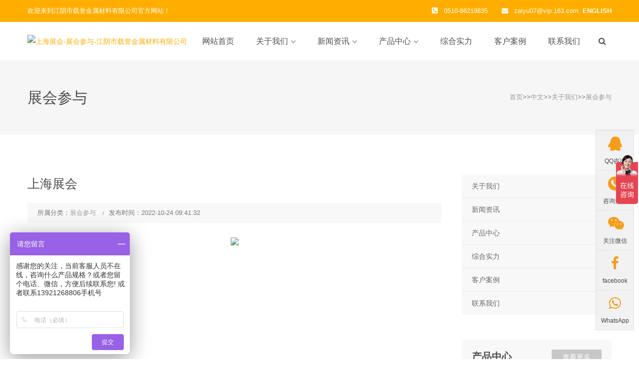

--- FILE ---
content_type: text/html; charset=utf-8
request_url: http://www.jyzaiyu.com/zhanhuicanyu/520.html
body_size: 5855
content:
<!DOCTYPE html>
<!--[if IE 8 ]><html class="ie" xmlns="http://www.w3.org/1999/xhtml" xml:lang="zh-cn" lang="zh-cn"> <![endif]-->
<!--[if (gte IE 9)|!(IE)]><!-->
<html xmlns="http://www.w3.org/1999/xhtml" xml:lang="zh-cn" lang="zh-cn">
<!--<![endif]-->
<head>
<meta charset="utf-8">
<title>上海展会-江阴市载誉金属材料有限公司</title>
<meta name="keywords" content="马口铁，镀锡钢带，覆膜铁，光亮带，冷轧板，分条马口铁，马口铁涂黄，烤漆带，开平马口铁，纵剪马口铁，镀锡铁，磨砂铁，镜面铁">
<meta name="description" content="江阴市载誉金属材料有限公司是一家专业生产经营各种钢材的企业，现已集钢材加工、贸易、配送、仓储物流服务于一体，主要产品镀锡钢带（马口铁）、冷轧钢带、电镀锌钢带（耐指纹）、镀铬钢带，实行剪切加工（开平、纵剪分条、波切、折弯、印刷、复膜、涂黄、涂白、烤漆、涂色印字）和配送的综合性企业，尤其擅长马口铁的精密分条，宽度从*窄6毫米到客户指定任意宽度。公司产品广泛应用于文具、电子产品、汽车零件等各行业，产品已通过SGS检测，具备进入欧美市场的条件。公司成立于2007年，凭着良好的信誉，客户的信任、支持，取得了不断的发展。经过多年的努力，现在可以做到优质的质量、低廉的价格、周到的服务、快速的订货周期来回报客户，真正做到了与客户双赢，得到了客户的一致好评。在合作过程中出现的质量不达标、交货不及时等，我们总能在**时间作出处理，让客户满意为止，所以与本公司的合作是您明智的选择，真诚期待与您的合作。
      本公司座落于美丽的华士镇，水陆交通便利，欢迎广大客户来电咨询或实地考察，共创美好的未来。">
<meta name="viewport" content="width=device-width, initial-scale=1, maximum-scale=1">
<link rel="stylesheet" type="text/css" href="/skin1/css/style.css">
<!--[if lt IE 9]>
 <script src="/skin1/js/html5shiv.min.js"></script>
 <script src="/skin1/js/respond.min.js"></script>
 <![endif]-->
<script>
var _hmt = _hmt || [];
(function() {
  var hm = document.createElement("script");
  hm.src = "https://hm.baidu.com/hm.js?da85211f7e2f75aa9b732272acbeb01f";
  var s = document.getElementsByTagName("script")[0]; 
  s.parentNode.insertBefore(hm, s);
})();
</script>
</head>
<body class="woocommerce-page shop-col-3 header-style-1 menu-has-search menu-has-cart">
<div id="wrapper" class="animsition">
  <div id="page" class="clearfix"> <div id="site-header-wrap">
  <div id="top-bar" class="style-2">
    <div id="top-bar-inner" class="container">
      <div class="top-bar-inner-wrap">
        <div class="top-bar-socials">
          <div class="inner"> <span class="icons">欢迎来到江阴市载誉金属材料有限公司官方网站！</span> </div>
        </div>
        <div class="top-bar-content"> <span id="top-bar-text"> <i class="fa fa-phone-square"></i>0510-86219835 <i class="fa fa-envelope"></i><a href="mailto:zaiyu07@vip.163.com">zaiyu07@vip.163.com</a> &nbsp;<a href="/english/" target="_bank"><strong>ENGLISH</strong></a></span> </div>
      </div>
    </div>
  </div>
  <header id="site-header" class="header-front-page style-1">
    <div id="site-header-inner" class="container">
      <div class="wrap-inner">
        <div id="site-logo" class="clearfix">
          <div id="site-logo-inner"> <a href="/" title="上海展会-展会参与-江阴市载誉金属材料有限公司" rel="home" class="main-logo"> <img src="/static/upload/image/20221022/1666426948781837.png" alt="上海展会-展会参与-江阴市载誉金属材料有限公司"> </a> </div>
        </div>
        <div class="mobile-en"><a href="/english/" target="_bank"><strong>ENGLISH</strong></a></div>
        <div class="mobile-button"><span></span></div>
        <nav id="main-nav" class="main-nav">
          <ul class="menu">
            <li class="menu-item"><a href="/">网站首页</a> </li>
            
            <li class="menu-item   menu-item-has-children"><a href="/about/company/" >关于我们</a> 
              <ul class="sub-menu">
                
                <li class="menu-item"><a href="/about/company/">公司简介</a></li>
                
                <li class="menu-item"><a href="/about/honor/">资质证书</a></li>
                
                <li class="menu-item"><a href="/cangkuwuliu/">仓储物流</a></li>
                
                <li class="menu-item"><a href="/zhanhuicanyu/">展会参与</a></li>
                
                <li class="menu-item"><a href="/dinggouxuzhi/">订购须知</a></li>
                
              </ul>
               </li>
            
            <li class="menu-item   menu-item-has-children"><a href="/news/" >新闻资讯</a> 
              <ul class="sub-menu">
                
                <li class="menu-item"><a href="/news/gongsixinwen/">公司新闻</a></li>
                
                <li class="menu-item"><a href="/news/xingyedongtai/">行业动态</a></li>
                
                <li class="menu-item"><a href="/zhishi/">马口铁知识</a></li>
                
              </ul>
               </li>
            
            <li class="menu-item   menu-item-has-children"><a href="/product/" >产品中心</a> 
              <ul class="sub-menu">
                
                <li class="menu-item"><a href="/product/makoutie/">马口铁（镀锡钢带）</a></li>
                
                <li class="menu-item"><a href="/product/nakoutiezhongjian/">马口铁纵剪(分条)</a></li>
                
                <li class="menu-item"><a href="/product/makoutiekaiping/">马口铁开平</a></li>
                
                <li class="menu-item"><a href="/product/thttmkt/">涂色马口铁</a></li>
                
                <li class="menu-item"><a href="/product/fumotie/">覆膜铁 复膜马口铁</a></li>
                
                <li class="menu-item"><a href="/product/kzdldxgd/">磨砂铁</a></li>
                
                <li class="menu-item"><a href="/product/guangliangdai/">冷轧板卷 光亮带</a></li>
                
                <li class="menu-item"><a href="/product/dianduxin/">电镀锌耐指纹板卷</a></li>
                
                <li class="menu-item"><a href="/product/dulaotie/">镀铬铁(TFS)</a></li>
                
                <li class="menu-item"><a href="/product/caitubanjuan/">彩涂板卷</a></li>
                
                <li class="menu-item"><a href="/product/rejinxingangjuan/">热浸锌钢卷</a></li>
                
                <li class="menu-item"><a href="/product/rezhasuanxijuan/">热轧酸洗卷</a></li>
                
              </ul>
               </li>
            
            <li class="menu-item   "><a href="/power/" >综合实力</a>  </li>
            
            <li class="menu-item   "><a href="/anli/" >客户案例</a>  </li>
            
            <li class="menu-item   "><a href="/contact/" >联系我们</a>  </li>
            
          </ul>
        </nav>
        <div id="header-search"> <a class="header-search-icon" href="javascript:void(0);"><span class="fa fa-search"></span></a>
          <form name="formsearch" class="header-search-form" action="/search/" method="get">
            <input type="text" value="" name="keyword" class="header-search-field" placeholder="输入关键词后按Enter键">
            <button type="submit" class="header-search-submit" title="Search">Search</button>
          </form>
        </div>
      </div>
    </div>
  </header>
</div>

    <div id="featured-title" class="clearfix featured-title-left">
 <div id="featured-title-inner" class="container clearfix">
 <div class="featured-title-inner-wrap">
 <div class="featured-title-heading-wrap">
 <h1 class="featured-title-heading">展会参与</h1>
 </div>
 <div id="breadcrumbs" class="hidden-sm hidden-xs">
 <div class="breadcrumbs-inner">
  <div class="breadcrumb-trail"><a href="/">首页</a>>><a href="/chinese/">中文</a>>><a href="/about/company/">关于我们</a>>><a href="/zhanhuicanyu/">展会参与</a> </div>
 </div>
 </div>
 </div>
 </div>
</div>
    <div id="main-content" class="site-main clearfix">
      <div id="content-wrap" class="container">
        <div id="site-content" class="site-content clearfix">
          <div id="inner-content" class="inner-content-wrap">
            <div class="post-content-single-wrap">
              <article class="hentry">
                <h2 class="post-title"> <span class="post-title-inner"> 上海展会 </span> </h2>
                <div class="post-meta style-2">
                  <div class="post-meta-content">
                    <div class="post-meta-content-inner"> <span class="post-by-author item"> <span class="inner">所属分类：<a href="/zhanhuicanyu/">展会参与</a> </span> </span> <span class="post-date item"> <span class="inner"><span class="entry-date">发布时间：2022-10-24 09:41:32</span></span> </span> </div>
                  </div>
                </div>
                <div class="post-content" id="maximg"> <p style="text-align: center;"><img src="/static/upload/image/20221024/1666575704503036.jpg"/></p> </div>
                <div class="d_page">
                  <p>上一条：<a href="/zhanhuicanyu/519.html">上海展会</a> </p>
                  <p>下一条：<a href="/zhanhuicanyu/631.html">安庆刷博会</a></p>
                </div>
              </article>
            </div>
          </div>
        </div>
        <div id="sidebar">
      <div id="inner-sidebar" class="inner-content-wrap">
        <div class="widget widget_categories lmfl">
          <ul>
            
            <li class="cat-item cat-item-3 cpfl "><a href="/about/company/" >关于我们</a></li>
            
            <li class="cat-item cat-item-3 cpfl "><a href="/news/" >新闻资讯</a></li>
            
            <li class="cat-item cat-item-3 cpfl "><a href="/product/" >产品中心</a></li>
            
            <li class="cat-item cat-item-3 cpfl "><a href="/power/" >综合实力</a></li>
            
            <li class="cat-item cat-item-3 cpfl "><a href="/anli/" >客户案例</a></li>
            
            <li class="cat-item cat-item-3 cpfl "><a href="/contact/" >联系我们</a></li>
            
          </ul>
        </div>
        <div id="widget_news_post-3" class="widget widget_recent_news rightnew"> 
          <h2 class="widget-title pore weib"><span>产品中心</span><a class="wprt-button r0 t0 very-light" href="/product/" title="产品中心">查看更多</a></h2>
          
          <ul class="recent-news clearfix">
            
            <li class="clearfix">
              <div class="thumb"><a href="/product/thttmkt/624.html"><img width="70" src="/static/upload/image/20221110/1668059782837449.jpg" alt="涂色马口铁"></a></div>
              <div class="texts"><a href="/product/thttmkt/624.html">
                <h3>涂色马口铁</h3>
                <span class="post-date"><span class="entry-date">...</span></span></a> </div>
            </li>
            
            <li class="clearfix">
              <div class="thumb"><a href="/product/fumotie/617.html"><img width="70" src="/static/upload/image/20221107/1667807173919563.jpg" alt="覆膜铁 复膜马口铁"></a></div>
              <div class="texts"><a href="/product/fumotie/617.html">
                <h3>覆膜铁 复膜马口铁</h3>
                <span class="post-date"><span class="entry-date">--覆膜技术在1977年诞生于日本，*初···...</span></span></a> </div>
            </li>
            
            <li class="clearfix">
              <div class="thumb"><a href="/product/makoutie/615.html"><img width="70" src="/static/upload/image/20221026/1666746770508073.jpg" alt="马口铁（镀锡钢带）"></a></div>
              <div class="texts"><a href="/product/makoutie/615.html">
                <h3>马口铁（镀锡钢带）</h3>
                <span class="post-date"><span class="entry-date">马口铁及马口铁原板(2008-9-22 ···...</span></span></a> </div>
            </li>
            
            <li class="clearfix">
              <div class="thumb"><a href="/product/rejinxingangjuan/87.html"><img width="70" src="/static/upload/image/20221107/1667800786592923.jpg" alt="热浸锌钢卷/板"></a></div>
              <div class="texts"><a href="/product/rejinxingangjuan/87.html">
                <h3>热浸锌钢卷/板</h3>
                <span class="post-date"><span class="entry-date">热镀锌材料牌号标识说明钢材小白如何快速了···...</span></span></a> </div>
            </li>
            
            <li class="clearfix">
              <div class="thumb"><a href="/product/caitubanjuan/86.html"><img width="70" src="/static/upload/image/20251023/1761203240157907.jpg" alt="印刷马口铁"></a></div>
              <div class="texts"><a href="/product/caitubanjuan/86.html">
                <h3>印刷马口铁</h3>
                <span class="post-date"><span class="entry-date">产品名称镀锌彩涂钢卷 / 板 (PPGI···...</span></span></a> </div>
            </li>
            
          </ul>
        </div>
      </div>
    </div> </div>
    </div>
  </div>
</div>
<link rel="stylesheet" type="text/css" href="/skin1/css/font-awesome.min.css">

<footer id="footer">
  <div id="footer-widgets" class="container style-1">
    <div class="row">
      <div class="col-md-3">
        <div class="widget widget_links">
          <h2 class="widget-title"><span>快速链接</span></h2>
          <ul class="wprt-links clearfix col2">
            <li class="style-2"><a href="/">网站首页</a></li>
            
            <li class="style-2"><a href="/about/company/">关于我们</a></li>
            
            <li class="style-2"><a href="/news/">新闻资讯</a></li>
            
            <li class="style-2"><a href="/product/">产品中心</a></li>
            
            <li class="style-2"><a href="/power/">综合实力</a></li>
            
            <li class="style-2"><a href="/anli/">客户案例</a></li>
            
            <li class="style-2"><a href="/contact/">联系我们</a></li>
            
          </ul>
        </div>
      </div>
      <div class="col-md-5">
        <div class="widget widget_information">
          <h2 class="widget-title"><span>联系方式</span></h2>
          <ul class="style-2">
            <li class="address clearfix"> <span class="hl">地 址：</span> <span class="text">江阴市华士镇穿山路112号</span> </li>
            <li class="phone clearfix"> <span class="hl">销售部：</span><br/>
            <span class="text">
                          	李陈彬：15852583256&nbsp;&nbsp;朱晓斌：15995309037<br/>
                            赵&ensp;&ensp;彪：15261612783&nbsp;&nbsp;刘玉婷 13771275806</span>
            </li>
            <li class="email clearfix"> <span class="hl">外贸部：</span> <span class="text">0510-86201812</span> </li>
          </ul>
        </div>
        <div class="widget widget_spacer">
          <div class="wprt-spacer clearfix" data-desktop="10" data-mobi="10" data-smobi="10"></div>
        </div>
      </div>
      <div class="col-md-2 ferweima">

        <div class="widget widget_text">

          <div class="textwidget footwx"> <img src="/static/upload/image/20221022/1666420949644833.jpg" width="180" alt="诚信通店铺"/><br />

            诚信通店铺 </div>

        </div>

      </div>
      <div class="col-md-2 ferweima">
        <div class="widget widget_text">
          <div class="textwidget footwx"> <img src="/static/upload/image/20221102/1667355148613749.jpg" width="180" alt="添加微信"/><br />
            添加微信交流 </div>
        </div>
      </div>
      <div class="col-md-12">
      	友情链接：<a href="http://www.jyfwzw.com" title="回收螺杆冷水机组">回收螺杆冷水机组</a>&nbsp;&nbsp;<a href="http://www.ddtg8.cn" title="电动推杆厂家">电动推杆厂家</a>&nbsp;&nbsp;<a href="http://www.jskths.com" title="苏州二手设备回收">苏州二手设备回收</a>&nbsp;&nbsp;<a href="http://www.wxessb.cn" title="无锡物资回收">无锡物资回收</a>&nbsp;&nbsp;<a href="http://www.fsdfld.com" title="SMC片材">SMC片材</a>&nbsp;&nbsp;<a href="http://www.ylrhy.com" title="石油磺酸钠">石油磺酸钠</a>&nbsp;&nbsp;<a href="http://www.jsxshc.com" title="南亚树脂">南亚树脂</a>&nbsp;&nbsp;<a href="http://www.jydlym.com" title="尼龙轮">尼龙轮</a>&nbsp;&nbsp;<a href="http://www.zykths.com" title="回收中央空调">回收中央空调</a>&nbsp;&nbsp;<a href="http://www.jytfkj.com" title="压块机">压块机</a>&nbsp;&nbsp;
      </div>
    </div>
  </div>
</footer>
<div id="bottom" class="clearfix style-1">
  <div id="bottom-bar-inner" class="container">
    <div class="bottom-bar-inner-wrap">
      <div class="bottom-bar-content">
        <div id="copyright">Copyright &copy; 江阴市载誉金属材料有限公司  版权所有 &nbsp;<a href="https://beian.miit.gov.cn/" target="_blank" rel="nofollow">苏ICP备16001476号-1</a> </div>
      </div>
      <div class="bottom-bar-menu">
        <ul class="bottom-nav">
           <a href="/sitemap.xml" target="_blank">XML地图</a>&nbsp;<a href="/mzsm.html" target="_bank">免责声明</a>
        </ul>
      </div>
    </div>
  </div>
</div>
<!--右侧客服-->
<div class="cndns-right">
  <div class="cndns-right-meau meau-sev"> <a href="http://wpa.qq.com/msgrd?v=3&uin=25420729&site=qq&menu=yes" class="cndns-right-btn"> <span class="demo-icon icon-qq"></span>
    <p> QQ咨询 </p>
    </a>
    <div class="cndns-right-box">
      <div class="box-border">
        <div class="sev-t"> <span class="demo-icon icon-chat"></span>
          <p>在线咨询<i>真诚为您提供专业解答服务</i></p>
          <div class="clear"></div>
        </div>
        <div class="sev-b">
          <ul id="zixunUl">
            <li><a href="http://wpa.qq.com/msgrd?v=3&uin=25420729&site=qq&menu=yes" target="_blank" rel="nofollow">在线客服</a></li>
            <li><a href="http://wpa.qq.com/msgrd?v=3&uin=25420729&site=qq&menu=yes" target="_blank" rel="nofollow">在线客服</a></li>
            <div class="clear"></div>
          </ul>
        </div>
        <span class="arrow-right"></span> </div>
    </div>
  </div>
  <div class="cndns-right-meau meau-contact"> <a href="javascript:" class="cndns-right-btn"> <span class="demo-icon icon-phone-circled"></span>
    <p> 咨询热线 </p>
    </a>
    <div class="cndns-right-box">
      <div class="box-border">
        <div class="sev-t"> <span class="demo-icon icon-phone-circled"></span>
          <p>0510-86219835<br />
            <i>7*24小时服务热线</i></p>
          <div class="clear"></div>
        </div>
        <span class="arrow-right"></span> </div>
    </div>
  </div>
  
  <div class="cndns-right-meau meau-code"> <a href="javascript:" class="cndns-right-btn"> <span class="demo-icon icon-wechat"></span>
    <p>关注微信</p>
    </a>
    <div class="cndns-right-box">
      <div class="box-border">
        <div class="sev-t"><img src="/static/upload/image/20221102/1667355148613749.jpg" alt="二维码" /><i>扫一扫添加微信</i></div>
        <span class="arrow-right"></span> </div>
    </div>
  </div>

  <div class="cndns-right-meau meau-code"> <a href="javascript:" class="cndns-right-btn"> <span class="demo-icon"><i class="fa fa-facebook"></i></span>

    <p>facebook</p>

    </a>

    <div class="cndns-right-box">

      <div class="box-border">

        <div class="sev-t">

          <ul id="zixunUl">

            <li><a href="https://www.facebook.com/profile.php?id=100084497905736" target="_blank" rel="nofollow"><i class="fa fa-facebook-square"></i><br/>facebook</a></li>


            <div class="clear"></div>

          </ul>

        </div>

        <span class="arrow-right"></span> </div>

    </div>


  </div>
  <div class="cndns-right-meau meau-code"> <a href="javascript:" class="cndns-right-btn"> <span class="demo-icon"><i class="fa fa-whatsapp"></i></span>

    <p>WhatsApp</p>

    </a>

    <div class="cndns-right-box">

      <div class="box-border">

        <div class="sev-t">

          <ul id="zixunUl">

            <li><a href="https://api.whatsapp.com/send?phone=+8613921268806&text=Hello" target="_blank" rel="nofollow"><i class="fa fa-whatsapp"></i><br/>WhatsApp</a></li>


            <div class="clear"></div>

          </ul>

        </div>

        <span class="arrow-right"></span> </div>

    </div>


  </div>

</div>
<link rel="stylesheet" href="/skin1/css/zxkf.css" />
</div>
</div>
<a id="scroll-top"></a> 
<!-- Javascript --> 
<script type="text/javascript" src="/skin1/js/jquery.min.js"></script> 
<script type="text/javascript" src="/skin1/js/bootstrap.min.js"></script> 
<script type="text/javascript" src="/skin1/js/animsition.js"></script> 
<script type="text/javascript" src="/skin1/js/plugins.js"></script> 
<script type="text/javascript" src="/skin1/js/countto.js"></script> 
<script type="text/javascript" src="/skin1/js/fittext.js"></script> 
<script type="text/javascript" src="/skin1/js/flexslider.js"></script> 
<script type="text/javascript" src="/skin1/js/vegas.js"></script> 
<script type="text/javascript" src="/skin1/js/cube.portfolio.js"></script> 
<script type="text/javascript" src="/skin1/js/main.js"></script>
<script type="text/javascript" src="/skin1/js/swiper-bundle.min.js"></script>
</body>
</html>


--- FILE ---
content_type: text/css
request_url: http://www.jyzaiyu.com/skin1/css/style.css
body_size: 13694
content:
/* AB模板网 整站模板下载 */
/* 模板：Www.AdminBuy.Cn */
/* 仿站：Fang.AdminBuy.Cn */
/* 素材：Sc.AdminBuy.Cn */
/* QQ：9490489 */


@import url("c41fed9545f7406d88da9743d4a6702d.css");
 @import "bootstrap.min.css";
@import "animsition.css";
@import "animate.css";
@import "font-awesome.min.css";
@import "owl.carousel.css";
@import "cubeportfolio.min.css";
@import "magnific-popup.css";
@import "flexslider.css";
@import "vegas.css";
@import "settings.css";
@import "layers.css";
@import "navigation.css";
@import "woocommerce.css";
@import "shortcodes.css";
@import "swiper-bundle.min.css";
/*@import "fontello.css";*/
/**
 * Reset Browsers
 * General
 * Elements
 * Form
 * Typography
 * Extra classes
 * Layout
 * Grid
 * Hero Background SlideShow
 * Top Bar
 * Header
 * Featured Title
 * Blog
 * Blog Single
 * Widgets
 * Bottom Bar
 * Pagination & Arrows
 * Scroll Top Button
 * Media Queries
 * Retina Devices
 */

/* Reset Browsers
-------------------------------------------------------------- */
html, body, div, span, applet, object, iframe, h1, h2, h3, h4, h5, h6, p, blockquote, pre, a, abbr, acronym, address, big, cite, code, del, dfn, em, img, ins, kbd, q, s, samp, small, strike, strong, sub, sup, tt, var, b, u, i, center, dl, dt, dd, ol, ul, li, fieldset, form, label, legend, table, caption, tbody, tfoot, thead, tr, th, td, article, aside, canvas, details, embed, figure, figcaption, footer, header, hgroup, menu, nav, output, ruby, section, summary, time, mark, audio, video {
	margin: 0;
	padding: 0;
	border: 0;
	outline: 0;
	font-size: 100%;
	font: inherit;
	vertical-align: baseline;
	font-family: "微软雅黑", "Microsoft YaHei", Arial, "宋体", sans-serif;
	font-size: 100%;
	font-style: inherit;
	font-weight: inherit;
}
article, aside, details, figcaption, figure, footer, header, hgroup, menu, nav, section {
	display: block
}
html {
	font-size: 62.5%;
	overflow-y: scroll;
	-webkit-text-size-adjust: 100%;
	-ms-text-size-adjust: 100%;
}
*, *:before, *:after {
	-webkit-box-sizing: border-box;
	-moz-box-sizing: border-box;
	box-sizing: border-box;
}
body {
	background: #fff;
	line-height: 1;
}
article, aside, details, figcaption, figure, footer, header, main, nav, section {
	display: block
}
ol, ul {
	list-style: none
}
table {
	border-collapse: collapse;
	border-spacing: 0;
}
caption, th, td {
	font-weight: normal;
	text-align: left;
}
blockquote:before, blockquote:after, q:before, q:after {
	content: '';
	content: none;
}
blockquote, q {
	quotes: none
}
a:focus {
	outline: none
}
a:hover, a:active {
	outline: 0
}
a img {
	border: 0
}
img {
	max-width: 100%;
	height: auto;
}
select {
	max-width: 100%
}
/* General
-------------------------------------------------------------- */
body, button, input, select, textarea {
	font-family: "微软雅黑", "Microsoft YaHei", Arial, "宋体", sans-serif;
	color: #777;
	font-size: 14px;
	line-height: 1.875;
	background-color: #fff;
}
img {
	height: auto;
	max-width: 100%;
	vertical-align: middle;
	-ms-interpolation-mode: bicubic
}
p {
	margin: 0 0 10px;
}
strong, b {
	font-weight: bold;
}
dfn, cite, em, i, blockquote {
	font-style: italic;
}
blockquote {
	border: 2px solid #ffae00;
	font-style: italic;
	padding: 35px 30px;
}
blockquote:before, blockquote:after, q:before, q:after {
	content: "";
}
blockquote > p:last-child {
	margin-bottom: 0;
}
blockquote .small {
	display: inline-block;
}
blockquote cite {
}
blockquote em, blockquote i {
	font-style: normal;
}
abbr, acronym {
	border-bottom: 1px dotted #d1d1d1;
	cursor: help;
}
mark, ins {
	text-decoration: none;
}
sup, sub {
	font-size: 75%;
	height: 0;
	line-height: 0;
	position: relative;
	vertical-align: baseline;
}
sup {
	top: -6px;
}
sub {
	bottom: -3px;
}
small {
	font-size: 75%;
}
big {
	font-size: 125%;
}
address {
	font-style: italic;
	margin: 0 0 20px;
}
code, kbd, tt, var, samp, pre {
	font-family: Inconsolata, monospace;
	-webkit-hyphens: none;
	-moz-hyphens: none;
	hyphens: none;
	background: #f9f9f9;
	border: 1px solid #e1e1e1;
	border-radius: 0;
	height: auto;
	margin: 0 0 20px;
	overflow-x: auto;
	padding: 20px;
}
/* Elements
-------------------------------------------------------------- */
html {
	-webkit-box-sizing: border-box;
	-moz-box-sizing: border-box;
	box-sizing: border-box;
}
*, *:before, *:after {
	-webkit-box-sizing: inherit;
	-moz-box-sizing: inherit;
	box-sizing: inherit;
}
hr {
	background-color: #f6f6f6;
	border: 0;
	height: 1px;
	margin-bottom: 20px;
}
/* List */
ul, ol {
	padding: 0;
	margin: 0 0 20px 35px;
}
ul {
	list-style: disc;
}
ol {
	list-style: decimal;
}
li > ul, li > ol {
	margin-bottom: 0;
}
ul li, ol li {
	line-height: 1.86em;
	padding: 0.26em 0;
}
ul.list-unstyled {
	margin-left: 0;
	list-style: none;
}
.list-fixed-icon .fa {
	display: inline-block;
	width: 1.2em;
	text-align: right;
	padding-right: 1.4em;
}
dl {
	margin: 0 0 30px;
}
dt {
	font-weight: bold;
}
dd {
	margin: 0 0 30px;
}
del {
	filter: alpha(opacity=80);
	opacity: 0.8;
}
/* Table */
table, th, td {
	border: 1px solid #eaeaea;
}
table {
	border-collapse: separate;
	border-spacing: 0;
	border-width: 1px 0 0 1px;
	margin: 0 0 30px;
	table-layout: fixed;
	width: 100%;
}
caption, th, td {
	font-weight: normal;
	text-align: left;
}
th {
	border-width: 0 1px 1px 0;
	font-weight: bold;
}
td {
	border-width: 0 1px 1px 0;
}
th, td {
	padding: 5px;
}
/* Media */
embed, iframe, object, video {
	margin-bottom: 20px;
	max-width: 100%;
	vertical-align: middle;
}
p > embed, p > iframe, p > object, p > video {
	margin-bottom: 0;
}
/* Accessibility - Text meant only for screen readers */
.screen-reader-text {
	clip: rect(1px, 1px, 1px, 1px);
	position: absolute !important;
	height: 1px;
	width: 1px;
	overflow: hidden;
}
.screen-reader-text:focus {
	background-color: #f1f1f1;
	border-radius: 3px;
	box-shadow: 0 0 2px 2px rgba(0, 0, 0, 0.6);
	clip: auto !important;
	color: #21759b;
	display: block;
	height: auto;
	left: 5px;
	line-height: normal;
	padding: 15px 23px 14px;
	text-decoration: none;
	top: 5px;
	width: auto;
	z-index: 100000;
}
/* Forms
-------------------------------------------------------------- */
/* Fixes */
button, input {
	line-height: normal;
}
button, input, select, textarea {
	font-size: 100%;
	line-height: inherit;
	margin: 0;
	vertical-align: baseline;
}
input, textarea {
	font-size: 1em;
	max-width: 100%;
	background-image: -webkit-linear-gradient(rgba(255, 255, 255, 0), rgba(255, 255, 255, 0)); /* Removing the inner shadow on iOS inputs */
}
textarea {
	overflow: auto; /* Removes default vertical scrollbar in IE6/7/8/9 */
	vertical-align: top; /* Improves readability and alignment in all browsers */
}
input[type="checkbox"] {
	display: inline;
}
button, input[type="button"], input[type="reset"], input[type="submit"] {
	line-height: 1;
	cursor: pointer;
	-webkit-appearance: button;
	border: 0;
}
input[type="checkbox"], input[type="radio"] {
	padding: 0; /* Addresses excess padding in IE8/9 */
}
input[type="search"] {
	-webkit-appearance: textfield; /* Addresses appearance set to searchfield in S5, Chrome */
}
input[type="search"]::-webkit-search-decoration { /* Corrects inner padding displayed oddly in S5, Chrome on OSX */
-webkit-appearance: none;
}
button::-moz-focus-inner, input::-moz-focus-inner {
border: 0;
padding: 0; /* Corrects inner padding and border displayed oddly in FF3/4 www.sitepen.com/blog/2008/05/14/the-devils-in-the-details-fixing-dojos-toolbar-buttons/ */
}

/* Remove chrome yellow autofill */
input:-webkit-autofill {
-webkit-box-shadow: 0 0 0px 1000px #f7f7f7 inset
}
/* Reset search styling */
input[type="search"] {
	outline: 0
}
input[type="search"]::-webkit-search-decoration, input[type="search"]::-webkit-search-cancel-button, input[type="search"]::-webkit-search-results-button, input[type="search"]::-webkit-search-results-decoration {
display: none
}
/* Input normal */
select, textarea, input[type="text"], input[type="password"], input[type="datetime"], input[type="datetime-local"], input[type="date"], input[type="month"], input[type="time"], input[type="week"], input[type="number"], input[type="email"], input[type="url"], input[type="search"], input[type="tel"], input[type="color"] {
	color: #777;
	border: 1px solid #eaeaea;
	padding: 11px 19px;
	line-height: inherit;
	width: 100%;
	background-color: transparent;
	margin-bottom: 30px;
	border-radius: 0;
	height: auto;
	-webkit-appearance: none;
	text-shadow: none;
	-webkit-box-shadow: none;
	-moz-box-shadow: none;
	box-shadow: none;
	-webkit-box-sizing: border-box;
	-moz-box-sizing: border-box;
	box-sizing: border-box;
	-webkit-transition: border ease .238s;
	-moz-transition: border ease .238s;
	transition: border ease .238s;
}
/* For Contact Form 7 */
.wpcf7-form select, .wpcf7-form textarea, .wpcf7-form input {
	margin-bottom: 0;
}
/* Input focus */
textarea:focus, input[type="text"]:focus, input[type="password"]:focus, input[type="datetime"]:focus, input[type="datetime-local"]:focus, input[type="date"]:focus, input[type="month"]:focus, input[type="time"]:focus, input[type="week"]:focus, input[type="number"]:focus, input[type="email"]:focus, input[type="url"]:focus, input[type="search"]:focus, input[type="tel"]:focus, input[type="color"]:focus {
	border-color: #a1a1a1;
	outline: 0;
	-webkit-box-shadow: none;
	-moz-box-shadow: none;
	box-shadow: none;
}
/* Button */
button, input[type="button"], input[type="reset"], input[type="submit"] {
	font-family: "微软雅黑", "Microsoft YaHei", Arial, "宋体", sans-serif;
	font-weight: 500;
	background-color: #ffae00;
	color: #fff;
	padding: 1.285em 2.642em;
	display: inline-block;
	-webkit-appearance: none;
	-webkit-transition: all ease .238s;
	-moz-transition: all ease .238s;
	transition: all ease .238s;
}
/* Button hover + focus */
button:hover, input[type="button"]:hover, input[type="reset"]:hover, input[type="submit"]:hover, button:focus, input[type="button"]:focus, input[type="reset"]:focus, input[type="submit"]:focus {
	outline: 0;
	background-color: #4b4b4b;
	color: #fff;
}

/* Placeholder color */
::-webkit-input-placeholder {
color: #c1c1c1;
}
:-moz-placeholder {
color: #c1c1c1;
}
::-moz-placeholder {
color: #c1c1c1;
opacity: 1; /* Since FF19 lowers the opacity of the placeholder by default */
}
:-ms-input-placeholder {
color: #c1c1c1;
}
/* Links */
a {
	color: #ffae00;
	outline: 0;
	text-decoration: none;
	-webkit-transition: all ease .238s;
	-moz-transition: all ease .238s;
	transition: all ease .238s;
}
a:hover, a:focus, a:active {
	outline: 0;
	color: #4b4b4b;
	text-decoration: none
}
/* Typography
-------------------------------------------------------------- */
h1, h2, h3, h4, h5, h6 {
	font-family: "微软雅黑", "Microsoft YaHei", Arial, "宋体", sans-serif;
	color: #4b4b4b;
	line-height: 1.5;
	margin: 0 0 12px;
	font-weight: 500;
	text-rendering: optimizeLegibility;
}
h1 {
	font-size: 2.142em;
} /* 30px */
h2 {
	font-size: 1.758em;
} /* 25px */
h3 {
	font-size: 1.571em;
} /* 22px */
h4 {
	font-size: 1.428em;
} /* 20px */
h5 {
	font-size: 1.285em;
} /* 18px */
h6 {
	font-size: 1.071em;
} /* 15px */
h1 a, h2 a, h3 a, h4 a, h5 a, h6 a {
	color: inherit
}
h1 a:hover, h2 a:hover, h3 a:hover, h4 a:hover, h5 a:hover, h6 a:hover {
	text-decoration: none
}
.text-accent-color {
	color: #ffae00 !important;
}
.text-white {
	color: #fff !important;
}
.text-grey {
	color: #ccc !important;
}
.text-heading-color {
	color: #4b4b4b !important;
}
.text-muted {
	color: #aaa !important;
}
.text-primary {
	color: #3c7fb9 !important;
}
.text-success {
	color: #51a351 !important;
}
.text-info {
	color: #56b5ce !important;
}
.text-warning {
	color: #dfa048 !important;
}
.text-danger {
	color: #cb4d49 !important;
}
p.dropcap-contrast span.first-letter {
	font-size: 24px;
	float: left;
	color: white;
	background-color: #ffae00;
	text-align: center;
	vertical-align: middle;
	margin: 5px 10px 0 0;
	line-height: 60px;
	width: 60px;
	height: 60px;
	-webkit-border-radius: 50%;
	-moz-border-radius: 50%;
	border-radius: 50%;
}
p.dropcap span.first-letter {
	font-size: 55px;
	float: left;
	color: #ffae00;
	text-align: left;
	line-height: 45px;
	margin-right: 18px;
	width: 45px;
	height: 45px;
}
.construction-icons > span {
	font-size: 30px;
}
/* Extra classes
-------------------------------------------------------------- */
.line-height-normal {
	line-height: normal;
}
.margin-0 {
	margin: 0 !important;
}
.padding-0 {
	padding: 0 !important;
}
.margin-bottom-0 {
	margin-bottom: 0px;
}
.margin-bottom-5 {
	margin-bottom: 5px;
}
.margin-bottom-10 {
	margin-bottom: 10px;
}
.margin-bottom-15 {
	margin-bottom: 15px;
}
.margin-bottom-20 {
	margin-bottom: 20px;
}
.margin-bottom-25 {
	margin-bottom: 25px;
}
.margin-bottom-30 {
	margin-bottom: 30px;
}
.margin-bottom-35 {
	margin-bottom: 35px;
}
.margin-bottom-40 {
	margin-bottom: 40px;
}
.margin-bottom-45 {
	margin-bottom: 45px;
}
.margin-bottom-50 {
	margin-bottom: 50px;
}
.margin-bottom-55 {
	margin-bottom: 55px;
}
.margin-bottom-60 {
	margin-bottom: 60px;
}
.margin-bottom-65 {
	margin-bottom: 65px;
}
.margin-bottom-70 {
	margin-bottom: 70px;
}
.margin-bottom-75 {
	margin-bottom: 75px;
}
.margin-bottom-80 {
	margin-bottom: 80px;
}
.margin-bottom-85 {
	margin-bottom: 85px;
}
.margin-bottom-90 {
	margin-bottom: 90px;
}
.margin-bottom-95 {
	margin-bottom: 95px;
}
.margin-bottom-100 {
	margin-bottom: 100px;
}
.margin-top-0 {
	margin-top: 0px;
}
.margin-top-5 {
	margin-top: 5px;
}
.margin-top-10 {
	margin-top: 10px;
}
.margin-top-15 {
	margin-top: 15px;
}
.margin-top-20 {
	margin-top: 20px;
}
.margin-top-25 {
	margin-top: 25px;
}
.margin-top-30 {
	margin-top: 30px;
}
.margin-top-35 {
	margin-top: 35px;
}
.margin-top-40 {
	margin-top: 40px;
}
.margin-top-45 {
	margin-top: 45px;
}
.margin-top-50 {
	margin-top: 50px;
}
.margin-top-55 {
	margin-top: 55px;
}
.margin-top-60 {
	margin-top: 60px;
}
.margin-top-65 {
	margin-top: 65px;
}
.margin-top-70 {
	margin-top: 70px;
}
.margin-top-75 {
	margin-top: 75px;
}
.margin-top-80 {
	margin-top: 80px;
}
.margin-top-85 {
	margin-top: 85px;
}
.margin-top-90 {
	margin-top: 90px;
}
.margin-top-95 {
	margin-top: 95px;
}
.margin-top-100 {
	margin-top: 100px;
}
.font-weight-300 {
	font-weight: 300;
}
.font-weight-400 {
	font-weight: 400;
}
.font-weight-500 {
	font-weight: 500;
}
.font-weight-600 {
	font-weight: 600;
}
.font-weight-700 {
	font-weight: 700;
}
.letter-spacing-1px {
	letter-spacing: 1px;
}
.letter-spacing-2px {
	letter-spacing: 2px;
}
.letter-spacing-3px {
	letter-spacing: 3px;
}
.letter-spacing-4px {
	letter-spacing: 4px;
}
.letter-spacing-5px {
	letter-spacing: 5px;
}
.letter-spacing-6px {
	letter-spacing: 6px;
}
.letter-spacing-7px {
	letter-spacing: 7px;
}
.letter-spacing-8px {
	letter-spacing: 8px;
}
.font-family-body {
	font-family: "微软雅黑", "Microsoft YaHei", Arial, "宋体", sans-serif;
}
.font-family-heading {
	font-family: "微软雅黑", "Microsoft YaHei", Arial, "宋体", sans-serif;
}
.font-family-extend {
	font-family: "微软雅黑", "Microsoft YaHei", Arial, "宋体", sans-serif;
}
.font-size-13 {
	font-size: 13px;
}
.font-size-14 {
	font-size: 14px;
}
.font-size-15 {
	font-size: 15px;
}
.font-size-16 {
	font-size: 16px;
}
.font-size-17 {
	font-size: 17px;
}
.font-size-18 {
	font-size: 18px;
}
.font-size-19 {
	font-size: 19px;
}
.font-size-20 {
	font-size: 20px;
}
.font-size-21 {
	font-size: 21px;
}
.font-size-22 {
	font-size: 22px;
}
.font-size-23 {
	font-size: 23px;
}
.font-size-24 {
	font-size: 24px;
}
.font-size-25 {
	font-size: 25px;
}
.font-size-26 {
	font-size: 26px;
}
.font-size-27 {
	font-size: 27px;
}
.font-size-28 {
	font-size: 28px;
}
.font-size-29 {
	font-size: 29px;
}
.font-size-30 {
	font-size: 30px;
}
.font-size-35 {
	font-size: 35px;
}
.font-size-40 {
	font-size: 40px;
}
.font-size-45 {
	font-size: 45px;
}
.font-size-50 {
	font-size: 50px;
}
.font-size-55 {
	font-size: 55px;
}
.font-size-60 {
	font-size: 60px;
}
.font-size-70 {
	font-size: 70px;
}
.font-size-80 {
	font-size: 80px;
}
.font-size-90 {
	font-size: 90px;
}
.font-size-100 {
	font-size: 100px;
}
.text-shadow {
	text-shadow: 1px 1px 3px rgba(0, 0, 0, 0.1) !important;
}
.parallax {
	width: 100%;
	background-position: 50% 0;
}
/* Clearfix */
.clearfix {
*zoom: 1;
}
.clearfix:before, .clearfix:after, .wprt-container:before, .wprt-container:after {
	clear: both;
	display: table;
	line-height: 0;
	content: "";
}
.clearfix:after, .wprt-container:after {
	clear: both;
}
/* Layout
-------------------------------------------------------------- */
.wprt-container {
	width: 1170px;
	margin: 0 auto;
	max-width: 90%;
}
#page {
	background: #fff;
}
#main-content {
	padding: 80px 0;
}
/* Inner Content */
#inner-content, #inner-sidebar {
	position: relative;
	z-index: 1;
}
#inner-content:after, #inner-sidebar:after {
	content: "";
	position: absolute;
	left: 0;
	top: 0;
	width: 100%;
	height: 100%;
	border-style: solid;
	border-width: 0;
	z-index: -1;
}
/* Sidebar Right (default) */
#site-content {
	float: left;
	width: 70.95%
}
#sidebar {
	float: right;
	width: 25.64%
}
/* Sidebar Left */
.sidebar-left #site-content {
	float: right;
}
.sidebar-left #sidebar {
	float: left;
}
/* No Sidebar */
.no-sidebar #site-content {
	width: 100% !important;
	max-width: none !important;
	float: none !important;
}
/* Hero Slideshow
-------------------------------------------------------------- */
#hero-section {
	position: relative;
}
#hero-section .hero-content {
	position: relative;
	z-index: 20;
	text-align: center;
}
#hero-section .hero-title {
	overflow: hidden;
	height: 80px;
	vertical-align: baseline;
}
#hero-section .hero-title h1 {
	font-size: 80px;
	color: #fff;
	height: 80px;
	line-height: 72px;
	margin: 0;
	font-weight: bold;
	text-shadow: 1px 1px 3px rgba(0,0,0,.3);
	-webkit-transition: margin-top 0.4s ease-in-out;
	-moz-transition: margin-top 0.4s ease-in-out;
	transition: margin-top 0.4s ease-in-out;
}
#hero-section .typed-cursor {
	opacity: 1;
	-webkit-animation: blink 0.7s infinite;
	-moz-animation: blink 0.7s infinite;
	animation: blink 0.7s infinite;
}
@keyframes blink {
0% {
opacity:1;
}
50% {
opacity:0;
}
100% {
opacity:1;
}
}
@-webkit-keyframes blink {
0% {
opacity:1;
}
50% {
opacity:0;
}
100% {
opacity:1;
}
}
@-moz-keyframes blink {
0% {
opacity:1;
}
50% {
opacity:0;
}
100% {
opacity:1;
}
}
#hero-section .hero-text {
	font-size: 20px;
	width: 100%;
	color: #fff;
	margin: 30px 0 30px;
	text-shadow: 1px 1px 3px rgba(0,0,0,.3);
}
#hero-section .hero-text > p {
	padding: 0 15px;
	max-width: 600px;
	margin: 0 auto;
}
#hero-section .arrow {
	position: absolute;
	bottom: 10px;
	left: 50%;
	margin-left: -20px;
	width: 40px;
	height: 40px;
	z-index: 999;
	animation: bounce 2.5s infinite;
	-webkit-animation: bounce 2.5s infinite;
	-moz-animation: bounce 2.5s infinite;
}
#hero-section .arrow:after {
	content: "\f107";
	font-family: "FontAwesome";
	font-size: 24px;
	color: #fff;
	position: absolute;
	left: 0;
	top: 0;
	width: 100%;
	height: 40px;
	line-height: 40px;
	text-align: center;
}
#hero-section .arrow:hover:after {
	color: #ffae00;
}
#hero-section .arrow-2 {
	display: inline-block;
	width: 50px;
	height: 150px;
	font-size: 34px;
	animation: bounce 2.5s infinite;
	-webkit-animation: bounce 2.5s infinite;
	-moz-animation: bounce 2.5s infinite;
}
#hero-section .arrow-2:hover, #hero-section .arrow-2:focus {
	color: #fff;
}
/* Top Bar
-------------------------------------------------------------- */
#top-bar {
	font-size: 0.928em;
	position: relative;
	z-index: 1;
}
#top-bar:after {
	content: "";
	position: absolute;
	left: 0;
	top: 0;
	width: 100%;
	height: 100%;
	background-color: #ffae00;
	z-index: -1;
}
#top-bar, #top-bar a {
	color: #fff;
}
#top-bar a:hover {
	text-decoration: underline;
}
#top-bar-inner {
	padding-top: 10px;
	padding-bottom: 10px;
}
#top-bar .top-bar-inner-wrap {
	display: table;
	overflow: hidden;
	width: 100%;
}
#top-bar .top-bar-content {
	display: table-cell;
	margin: 0;
	text-align: left;
	vertical-align: middle;
	width: 75%;
}
#top-bar .top-bar-socials {
	display: table-cell;
	text-align: right;
	vertical-align: middle;
	width: 25%;
}
#top-bar .top-bar-socials .texts {
	padding-right: 5px;
}
/* Override for header 5 */
.header-style-5 #top-bar:after {
	background-color: #000;
	filter: alpha(opacity=20);
	opacity: 0.2;
	border-width: 0 0 1px 0;
	border-style: solid;
	border-color: #515151;
}
/* Top Bar Socials */
#top-bar .top-bar-socials .icons a {
	position: relative;
	z-index: 1;
	font-size: 14px;
	color: #fff;
	width: 24px;
	height: 24px;
	line-height: 24px;
	margin: 0 0 0 8px;
	text-align: center;
	display: inline-block;
}
#top-bar .top-bar-socials .icons a:hover {
	color: #4b4b4b;
}
#top-bar .top-bar-socials .icons a:last-child {
	margin-right: 0;
}
#top-bar .top-bar-socials .icons a:after {
	content: "";
	position: absolute;
	left: 0;
	top: 0;
	width: 100%;
	height: 100%;
	z-index: -1;
	border: 1px solid transparent;
	background-color: transparent;
	-webkit-border-radius: 50%;
	-moz-border-radius: 50%;
	border-radius: 50%;
}
/* Top Bar Content */
#top-bar .top-bar-content i.fa-phone-square {
	margin-right: 12px;
	color: #fff;
	font-size: 14px
}
#top-bar .top-bar-content i.fa-envelope {
	margin-right: 12px;
	margin-left: 24px;
	color: #fff;
	font-size: 13px
}
#top-bar .top-bar-content i.fa-clock-o {
	margin-right: 12px;
	margin-left: 24px;
	color: #fff;
	font-size: 14px
}
/* Top Bar Menu */
.top-bar-menu {
	margin: 0;
	list-style: none;
	margin-right: 20px;
}
.top-bar-menu li {
	margin-right: 20px
}
.top-bar-menu li li {
	display: none !important; /* hide dropdowns on top menu */
}
.top-bar-menu li:last-child {
	margin-right: 0
}
.top-bar-menu, .top-bar-menu li {
	display: inline-block;
}
.top-bar-menu li a {
	color: #4b4b4b;
	display: inline-block;
}
/* Top Bar Style 2 */
#top-bar.style-2 .top-bar-menu {
	float: right;
	margin: 0 0 0 25px;
}
#top-bar.style-2 .top-bar-content {
	text-align: right;
}
#top-bar.style-2 .top-bar-socials {
	text-align: left;
}
#top-bar.style-2 .top-bar-socials .icons a:first-child {
	margin-left: 0;
}
/* Header
-------------------------------------------------------------- */
#site-header {
	position: relative;
	background-color: #fff;
}
#site-header-inner {
	position: relative;
	padding-top: 25px;
	padding-bottom: 25px;
	height: 100%;
	-webkit-transition: all ease .238s;
	-moz-transition: all ease .238s;
	transition: all ease .238s;
}
#site-logo {
	float: left;
}
#site-logo .site-logo-text {
	color: #4b4b4b;
	font-size: 22px;
	line-height: 34px;
	font-weight: 700;
}
#site-logo .site-logo-text:hover {
	color: #ffae00;
}
.menu-has-search #site-header.style-1 #main-nav, .menu-has-search #site-header.style-5 #main-nav {
	right: 50px;
}
.menu-has-cart #site-header.style-1 #main-nav, .menu-has-cart #site-header.style-5 #main-nav {
	right: 60px;
}
.menu-has-search.menu-has-cart #site-header.style-1 #main-nav, .menu-has-search.menu-has-cart #site-header.style-5 #main-nav {
	right: 56px;
}
.menu-has-search.menu-has-cart #site-header.style-1 #header-search, .menu-has-search.menu-has-cart #site-header.style-5 #header-search {
	right: 26px;
}
/* Header Styles */
#site-header.style-1 #main-nav, #site-header.style-5 #main-nav {
	position: absolute;
	right: -3px;
	top: 50%;
	z-index: 10;
	-webkit-transform: translateY(-50%);
	-moz-transform: translateY(-50%);
	transform: translateY(-50%);
}
#site-header.style-1 #main-nav > ul > li > a, #site-header.style-5 #main-nav > ul > li > a {
	height: 50px;
	line-height: 50px;
}
#site-header.style-1 .header-search-icon, #site-header.style-5 .header-search-icon {
	display: block;
	height: 50px;
	line-height: 50px;
	color: #4b4b4b;
	font-size: 16px;
}
#site-header.style-1 .header-search-icon:hover, #site-header.style-5 .header-search-icon:hover {
	color: #ffae00;
}
#site-header.style-1 .header-search-form, #site-header.style-5 .header-search-form {
	top: 4px;
}
/* Header Search */
#site-header #header-search {
	position: absolute;
	right: 15px;
	top: 50%;
	z-index: 10;
	-webkit-transform: translateY(-50%);
	-moz-transform: translateY(-50%);
	transform: translateY(-50%);
}
#site-header .header-search-form {
	position: absolute;
	right: 30px;
	top: -6px;
	width: 210px;
	display: none;
}
#site-header .header-search-field {
	margin: 0;
	padding-top: 5px;
	padding-bottom: 5px;
	background-color: #fff;
}
#site-header .header-search-submit {
	position: absolute;
	right: 0;
	top: 0;
	filter: alpha(opacity=0);
	opacity: 0;
	visibility: hidden;
	display: none;
}
#site-header .header-search-form.show {
	filter: alpha(opacity=100);
	opacity: 1;
	visibility: visible;
}
#site-header .header-search-form header-search-field {
	width: 273px;
	height: 43px;
}
/* Mini Cart */
.nav-top-cart-wrapper {
	position: absolute;
	right: 15px;
	top: 50%;
	z-index: 100;
	-webkit-transform: translateY(-50%);
	-moz-transform: translateY(-50%);
	transform: translateY(-50%);
}
.nav-cart-trigger {
	display: block;
	height: 50px;
	line-height: 50px;
	color: #4b4b4b;
	font-size: 16px;
}
.nav-cart-trigger:hover {
	color: #ffae00;
}
.nav-cart-trigger .cart-icon {
	position: relative;
	padding-right: 16px;
}
.shopping-cart-items-count {
	position: absolute;
	right: 0;
	top: 0;
	width: 15px;
	height: 15px;
	line-height: 17px;
	font-size: 11px;
	background-color: #ffae00;
	color: #fff;
	display: block;
	border-radius: 50%;
	text-align: center;
}
.nav-top-cart-wrapper .nav-shop-cart {
	width: 305px;
	position: absolute;
	right: 0;
	top: 100%;
	z-index: 99999;
	background-color: #fff;
	border: 1px solid #f8f8f8;
	padding: 20px;
	box-shadow: 0 2px 15px rgba(0, 0, 0, 0.15);
	filter: alpha(opacity=0);
	opacity: 0;
	visibility: hidden;
	-webkit-transition: all ease .238s;
	-moz-transition: all ease .238s;
	transition: all ease .238s;
	-webkit-transform: translateY(5px);
	-moz-transform: translateY(5px);
	transform: translateY(5px);
}
.nav-top-cart-wrapper:hover .nav-shop-cart {
	filter: alpha(opacity=100);
	opacity: 1;
	visibility: visible;
	-webkit-transition: all ease .238s;
	-moz-transition: all ease .238s;
	transition: all ease .238s;
	-webkit-transform: translateY(0px);
	-moz-transform: translateY(0px);
	transform: translateY(0px);
}
.nav-top-cart-wrapper .nav-shop-cart ul {
	list-style: none;
	margin: 0;
}
.nav-top-cart-wrapper .nav-shop-cart ul li {
	display: inline-block;
	position: relative;
	width: 100%;
	border-top: 1px solid #eaeaea;
	padding: 15px;
	padding-left: 0;
}
.nav-top-cart-wrapper .nav-shop-cart ul li.empty {
	padding: 0;
}
.nav-top-cart-wrapper .nav-shop-cart ul li:first-child {
	padding-top: 0;
	margin-top: 0;
	border-top: 0;
}
.nav-top-cart-wrapper .nav-shop-cart ul li a {
	color: #4b4b4b;
	font-family: "微软雅黑", "Microsoft YaHei", Arial, "宋体", sans-serif;
	font-weight: 500;
	font-size: 1.071em;
}
.nav-top-cart-wrapper .nav-shop-cart ul li a:hover {
	color: #ffae00;
}
.nav-top-cart-wrapper .nav-shop-cart ul li a.remove {
	font-size: 16px;
	color: #d82e2e;
	position: absolute;
	right: 0;
	top: 25px;
}
.nav-top-cart-wrapper .nav-shop-cart ul li a.remove:hover {
	color: #4b4b4b;
}
.nav-top-cart-wrapper .nav-shop-cart ul li:first-child a.remove {
	top: 10px;
}
.nav-top-cart-wrapper .nav-shop-cart ul li a img {
	float: left;
	width: 50px;
	margin-left: 0;
	margin-right: 13px;
}
.nav-top-cart-wrapper .nav-shop-cart ul li .quantity {
	display: block;
	line-height: 16px;
}
.nav-top-cart-wrapper .nav-shop-cart .total {
	border-top: 1px solid #eaeaea;
	padding-top: 10px;
}
.nav-top-cart-wrapper .nav-shop-cart .buttons:before, .nav-top-cart-wrapper .nav-shop-cart .buttons:after {
	content: "";
	display: table;
	clear: both;
}
.nav-top-cart-wrapper .nav-shop-cart .buttons {
	margin: 0;
}
.nav-top-cart-wrapper .nav-shop-cart .buttons a {
	float: left;
	text-transform: uppercase;
}
.nav-top-cart-wrapper .nav-shop-cart .buttons a.checkout {
	float: right;
}
/* Navigation */
#main-nav {
	display: block;
}
#main-nav ul {
	margin: 0;
}
#main-nav ul li {
	position: relative;
	list-style: none;
	padding-top: 0;
	padding-bottom: 0;
}
#main-nav > ul > li {
	float: left;
	padding: 0 22px;
}
#main-nav > ul > li:first-child {
	padding-left: 0;
}
#main-nav > ul > li > a {
	display: block;
	font-family: "微软雅黑", "Microsoft YaHei", Arial, "宋体", sans-serif;
	font-size: 16px;
	font-weight: 500;
	color: #4b4b4b;
	text-transform: uppercase;
}
#main-nav > ul > li > a:hover, #main-nav > ul > li.current-menu-item > a {
	color: #ffae00;
}
#main-nav > ul > li.menu-item-has-children > a {
	position: relative;
	padding-right: 15px;
}
#main-nav > ul > li.menu-item-has-children > a:after {
	content: "\f107";
	font-family: "FontAwesome";
	position: absolute;
	right: 0;
	top: 0;
	filter: alpha(opacity=75);
	opacity: 0.75
}
/* Re-style for header 5 (float) */
.header-style-5 #site-header {
	background-color: transparent !important;
}
.header-style-5 #site-header-wrap {
	position: absolute;
	left: 0;
	top: 0;
	width: 100%;
	background-color: transparent;
	z-index: 999;
}
#site-header.style-5:after {
	content: "";
	position: absolute;
	left: 0;
	top: 0;
	width: 100%;
	height: 100%;
	background-color: #000;
	filter: alpha(opacity=20);
	opacity: 0.2;
	z-index: -1;
}
#site-header.style-5 #main-nav > ul > li > a {
	color: #fff;
	text-shadow: 1px 1px 1px rgba(0, 0, 0, 0.1);
}
#site-header.style-5 #main-nav > ul > li.current-menu-item > a, #site-header.style-5 #main-nav > ul > li > a:hover {
	color: #ffae00;
}
#site-header.style-5 .mobile-button:before, #site-header.style-5 .mobile-button:after, #site-header.style-5 .mobile-button span {
	background-color: #fff;
}
#site-header.style-5 .nav-cart-trigger {
	color: #fff;
	text-shadow: 1px 1px 1px rgba(0, 0, 0, 0.1);
}
#site-header.style-5 .nav-cart-trigger:hover {
	color: #ffae00;
}
#site-header.style-5 .header-search-icon {
	color: #fff;
	text-shadow: 1px 1px 1px rgba(0, 0, 0, 0.1);
}
#site-header.style-5 .header-search-icon:hover {
	color: #ffae00;
}
/* Header sticky */
#site-header.is-sticky {
	position: fixed;
	left: 0;
	top: 0;
	width: 100%;
	z-index: 999999;
	box-shadow: 0 2px 4px rgba(0, 0, 0, 0.1);
}
#site-header.is-sticky:after {
	filter: alpha(opacity=80);
	opacity: 0.8;
}
#site-header.is-sticky #site-header-inner {
	padding-top: 18px;
	padding-bottom: 18px;
}
/* Sub Menu */
#main-nav .sub-menu {
	position: absolute;
	left: 0;
	top: 100%;
	width: 220px;
	filter: alpha(opacity=0);
	opacity: 0;
	visibility: hidden;
	z-index: 9999;
	-webkit-transition: all ease .238s;
	-moz-transition: all ease .238s;
	transition: all ease .238s;
	-webkit-transform: translateY(3px);
	-moz-transform: translateY(3px);
	transform: translateY(3px);
	-webkit-box-shadow: inset 0 12px 19px rgba(255,255,255,0.1), 0 1px 7px rgba(0,0,0,0.2);
	-moz-box-shadow: inset 0 12px 19px rgba(255,255,255,0.1), 0 1px 7px rgba(0,0,0,0.2);
	box-shadow: inset 0 12px 19px rgba(255,255,255,0.1), 0 1px 7px rgba(0,0,0,0.2);
}
#main-nav > ul > li:first-child > .sub-menu {
	left: -18px;
}
#main-nav .sub-menu li a {
	display: block;
	background-color: #fff;
	color: #4b4b4b;
	font-weight: 500;
	font-size: 0.928em;
	font-family: "微软雅黑", "Microsoft YaHei", Arial, "宋体", sans-serif;
	text-transform: uppercase;
	border-top: 1px solid #eaeaea;
	padding: 10px 19px;
	line-height: 24px;
}
#main-nav .sub-menu li:first-child a {
	border-top: 0;
}
#main-nav .sub-menu li a:hover {
	color: #ffae00;
}
#main-nav li:hover > .sub-menu {
	filter: alpha(opacity=100);
	opacity: 1;
	visibility: visible;
	-webkit-transition: all ease .238s;
	-moz-transition: all ease .238s;
	transition: all ease .238s;
	-webkit-transform: translateX(0px);
	-moz-transform: translateX(0px);
	transform: translateX(0px);
}
/* Mobile Navigation */
#main-nav-mobi {
	display: block;
	margin: 0 auto;
	width: 100%;
	position: absolute;
	left: 0;
	top: 100%;
	z-index: 99999;
	background-color: #262626;
}
#main-nav-mobi ul {
	display: block;
	list-style: none;
	margin: 0;
	padding: 0;
}
#main-nav-mobi ul li {
	margin: 0;
	position: relative;
	text-align: center;
	cursor: pointer;
	border-top: 1px solid #333;
	padding-top: 0;
	padding-bottom: 0;
}
#main-nav-mobi ul > li > a {
	font-weight: 500;
	color: #a9a9a9;
	display: inline-block;
	font-family: "微软雅黑", "Microsoft YaHei", Arial, "宋体", sans-serif;
	font-size: 14px;
	text-transform: uppercase;
	line-height: 50px;
	text-decoration: none;
}
#main-nav-mobi ul > li > a:hover {
	color: #ffae00;
}
#main-nav-mobi .menu-item-has-children .arrow {
	cursor: pointer;
	display: inline-block;
	font-family: "FontAwesome";
	font-size: 20px;
	line-height: 50px;
	position: absolute;
	right: 0;
	text-align: center;
	top: 0;
	width: 50px;
}
#main-nav-mobi .menu-item-has-children .arrow:before {
	content: "\f105";
	color: #aaa;
}
#main-nav-mobi .menu-item-has-children .arrow.active:before {
	content: "\f107";
}
#main-nav-mobi ul ul li {
	background-color: #444;
}
#main-nav-mobi ul ul ul li {
	background-color: #323232;
}
/* Mobile Menu Button */
.mobile-button {
	display: none;
	float: right;
	position: relative;
	background: transparent;
	cursor: pointer;
	margin-top: 8px;
	width: 26px;
	height: 16px;
	-webkit-transition: all ease .238s;
	-moz-transition: all ease .238s;
	transition: all ease .238s;
}
.mobile-en {
	display: none;
	float: left;
	position: relative;
	left:100px;
	background: transparent;
	cursor: pointer;
	margin-top: 5px;
	width: 26px;
	height: 16px;
	-webkit-transition: all ease .238s;
	-moz-transition: all ease .238s;
	transition: all ease .238s;
}
.mobile-en a{color:#fff;}
.mobile-button:before, .mobile-button:after, .mobile-button span {
	background-color: #222;
	-webkit-transition: all ease .238s;
	-moz-transition: all ease .238s;
	transition: all ease .238s;
}
.mobile-button:before, .mobile-button:after {
	content: '';
	position: absolute;
	top: 0;
	height: 3px;
	width: 100%;
	left: 0;
	top: 50%;
	-webkit-transform-origin: 50% 50%;
	-ms-transform-origin: 50% 50%;
	transform-origin: 50% 50%;
}
.mobile-button span {
	position: absolute;
	width: 100%;
	height: 3px;
	left: 0;
	top: 50%;
	overflow: hidden;
	text-indent: 200%;
}
.mobile-button:before {
	-webkit-transform: translate3d(0, -7px, 0);
	-moz-transform: translate3d(0, -7px, 0);
	transform: translate3d(0, -7px, 0);
}
.mobile-button:after {
	-webkit-transform: translate3d(0, 7px, 0);
	-moz-transform: translate3d(0, 7px, 0);
	transform: translate3d(0, 7px, 0);
}
.mobile-button.active span {
	opacity: 0;
}
.mobile-button.active:before {
	-webkit-transform: rotate3d(0, 0, 1, 45deg);
	-moz-transform: rotate3d(0, 0, 1, 45deg);
	transform: rotate3d(0, 0, 1, 45deg);
}
.mobile-button.active:after {
	-webkit-transform: rotate3d(0, 0, 1, -45deg);
	-moz-transform: rotate3d(0, 0, 1, -45deg);
	transform: rotate3d(0, 0, 1, -45deg);
}
/* Featured Title
-------------------------------------------------------------- */
#featured-title {
	background: #f6f6f6;
	border-style: solid;
}
#featured-title .featured-title-inner-wrap {
	padding: 52px 0;
	display: table;
	overflow: hidden;
	width: 100%;
}
#featured-title .featured-title-heading-wrap {
	display: table-cell;
	margin: 0;
	text-align: left;
	vertical-align: middle;
	width: 25%; /*width: 65%;*/
}
#featured-title #breadcrumbs {
	font-size: 0.928em;
	display: table-cell;
	text-align: right;
	vertical-align: middle;
	width: 55%;
}
#featured-title .featured-title-heading {
	z-index: 1;
	position: relative;
	display: inline-block;
	font-size: 30px;
	margin: 0;
}
#featured-title .featured-title-heading.has-shadow {
	text-shadow: rgba(0, 0, 0, 0.3) 0px 1px 1px
}
#featured-title .featured-title-heading:after, #featured-title #breadcrumbs .breadcrumbs-inner:after {
	content: "";
	position: absolute;
	left: 0;
	top: 0;
	width: 100%;
	height: 100%;
	z-index: -1;
	border-style: solid;
	border-width: 0px;
}
#featured-title #breadcrumbs .breadcrumbs-inner {
	z-index: 1;
	position: relative;
	display: inline-block;
}
#featured-title #breadcrumbs a.trail-begin {
	color: #ffae00;
}
#featured-title #breadcrumbs a {
	color: #999;
}
#featured-title #breadcrumbs a:hover {
	color: #4b4b4b;
}
#featured-title #breadcrumbs .sep {
	padding: 0 8px;
	color: #d1d1d1;
}
/* Featured Title other styles */
#featured-title.featured-title-right .featured-title-heading-wrap {
	text-align: right;
}
#featured-title.featured-title-right #breadcrumbs {
	text-align: left;
}
#featured-title.featured-title-centered1 .featured-title-inner-wrap, #featured-title.featured-title-centered2 .featured-title-inner-wrap {
	display: block;
}
#featured-title.featured-title-centered1 .featured-title-heading-wrap, #featured-title.featured-title-centered2 .featured-title-heading-wrap {
	display: block;
	width: 100%;
	text-align: center;
}
#featured-title.featured-title-centered1 #breadcrumbs {
	display: block;
	width: 100%;
	text-align: center;
	margin-top: 5px;
}
#featured-title.featured-title-centered2 #breadcrumbs {
	display: block;
	width: 100%;
	text-align: center;
	margin-bottom: 5px;
}
#featured-title.featured-title-centered2 .featured-title-heading-wrap {
	margin-top: 5px;
}
#featured-title.featured-title-centered1 .featured-title-heading-wrap {
	margin-bottom: 5px;
}
/* Overrdie for Front-Page and Pages
-------------------------------------------------------------- */
body.front-page #main-content, body.page #main-content {
	padding-top: 0;
	padding-bottom: 0;
}
/* Blog Post
-------------------------------------------------------------- */
.hentry {
	margin-top: 60px;
}
.hentry:first-child {
	margin-top: 0;
}
.hentry .post-content-wrap, .hentry .post-content-single-wrap {
	border: 1px solid transparent;
}
/* Post media */
.post-media {
	margin-bottom: 25px;
	position: relative;
}
.hentry .post-media img {
	width: 100%;
	height: auto;
}
.hentry .post-media iframe {
	margin-bottom: 0;
}
/* Post title */
.hentry .post-title {
	font-size: 1.785em;
	margin-bottom: 20px;
}
.hentry .post-title-inner {
	z-index: 1;
	position: relative;
	display: inline-block;
}
.hentry .post-title-inner:before {
	content: "";
	position: absolute;
	left: 0;
	top: 0;
	z-index: -1;
	width: 100%;
	height: 100%;
	border: 1px solid transparent;
}
.hentry .post-title-inner:after {
	content: "";
	position: absolute;
	left: 0;
	top: 100%;
	width: 0;
	height: 0;
	background-color: transparent;
}
.hentry .post-title a:hover {
	color: #ffae00;
}
/* Post meta */
.hentry .post-meta {
	padding: 7px 12px;
	background-color: #f8f8f8;
	color: #777;
	font-size: 0.928em;
	margin-bottom: 22px;
}
.hentry .post-meta a {
	color: #9e9e9e;
}
.hentry .post-meta a:hover {
	color: #ffae00;
}
.hentry .post-meta .item {
	display: inline-block;
	margin-left: 18px;
	border: 1px solid transparent;
}
.hentry .post-meta .item:first-child {
	margin-left: 0;
}
.hentry .post-meta .item .inner {
	position: relative;
	padding-left: 20px;
}
.hentry .post-meta .item .inner:before {
	content: "";
	font-family: "FontAwesome";
	font-size: 13px;
	position: absolute;
	left: 0;
	top: 50%;
	-webkit-transform: translate3d(0, -50%, 0);
	-moz-transform: translate3d(0, -50%, 0);
	transform: translate3d(0, -50%, 0);
}
.hentry .post-meta .item.post-by-author .inner:before {
	content: "\f017";
}
.hentry .post-meta .item.post-date .inner:before {
	content: "\f007";
}
.hentry .post-meta .item.post-comment .inner:before {
	content: "\f27a";
}
.hentry .post-meta .item.post-meta-categories .inner:before {
	content: "\f02b";
}
.hentry .post-meta .post-categories {
	color: #ffae00;
}
.hentry .post-meta .post-categories span, .hentry .post-meta .post-categories:before {
	color: #777;
}
/* Post meta style 2 */
.hentry .post-meta.style-2 .item .inner:before {
	content: "/";
	font-size: 10px;
	font-family: "Open Sans", sans-serif;
}
.hentry .post-meta.style-2 .item, .hentry .post-meta.style-3 .item, .hentry .post-meta.style-4 .item {
	margin-left: 7px;
}
.hentry .post-meta.style-2 .item .inner, .hentry .post-meta.style-3 .item .inner, .hentry .post-meta.style-4 .item .inner {
	padding-left: 13px;
}
.hentry .post-meta.style-2 .item:first-child .inner, .hentry .post-meta.style-3 .item:first-child .inner, .hentry .post-meta.style-4 .item:first-child .inner {
	padding-left: 0;
}
.hentry .post-meta.style-2 .item:first-child .inner:before, .hentry .post-meta.style-3 .item:first-child .inner:before, .hentry .post-meta.style-4 .item:first-child .inner:before {
	display: none;
}
/* Post meta style 3 */
.hentry .post-meta.style-3 .item .inner:before {
	content: "\f111";
	font-size: 4px;
	line-height: 4px;
	padding-top: 2px;
}
/* Post meta style 4 */
.hentry .post-meta.style-4 .item .inner:before {
	content: "\f0c8";
	font-size: 4px;
	line-height: 4px;
	padding-top: 2px;
}
/* Post share */
.hentry .post-meta-share-icon {
	display: inline-block;
	font-size: 0;
}
.hentry .post-meta-share-text {
	display: inline-block;
	line-height: 30px;
}
.hentry .post-share a {
	position: relative;
	z-index: 1;
	width: 30px;
	height: 30px;
	line-height: 30px;
	text-align: center;
	display: inline-block;
	color: #777;
	font-size: 12px;
	cursor: pointer;
	margin: 0 0 4px 8px;
}
.hentry .post-share a:after {
	content: "";
	position: absolute;
	left: 0;
	top: 0;
	width: 100%;
	height: 100%;
	z-index: -1;
	background-color: #f8f8f8;
	-webkit-transition: all ease .238s;
	-moz-transition: all ease .238s;
	transition: all ease .238s;
}
.hentry .post-share a:hover:after {
	background-color: #ffae00;
	border-color: #ffae00;
}
.hentry .post-share a:hover {
	color: #fff;
}
/* Post excerpt */
.hentry .post-excerpt {
	position: relative;
	z-index: 1;
	margin-bottom: 22px;
}
.hentry .post-excerpt:before {
	content: "";
	position: absolute;
	left: 0;
	top: 0;
	width: 100%;
	height: 100%;
	z-index: -1;
	background-color: transparent;
	border: 1px solid transparent;
}
.hentry .post-excerpt p:last-child {
	margin-bottom: 0;
}
/* Post read more */
.hentry .post-read-more {
	display: table;
	width: 100%;
	border: 1px solid transparent;
}
.hentry .post-link {
	display: table-cell;
	vertical-align: middle;
	text-align: left;
	width: 50%;
}
.hentry .post-link-share {
	display: table-cell;
	vertical-align: middle;
	width: 50%;
	text-align: right;
}
.hentry .post-link a {
	z-index: 1;
	position: relative;
	display: inline-block;
	color: #fff;
	text-transform: uppercase;
	font-weight: 500;
	font-family: "微软雅黑", "Microsoft YaHei", Arial, "宋体", sans-serif;
	padding: 0.65em 2.5em;
	-webkit-transition: all ease .238s !important;
	-moz-transition: all ease .238s !important;
	transition: all ease .238s !important;
}
.hentry .post-link a:before {
	content: "";
	position: absolute;
	left: 0;
	top: 0;
	width: 100%;
	height: 100%;
	z-index: -1;
	border: 1px solid transparent;
	background-color: #ffae00;
	-webkit-transition: all ease .238s !important;
	-moz-transition: all ease .238s !important;
	transition: all ease .238s !important;
}
.hentry .post-link a:hover:before {
	background-color: #4b4b4b;
}
/* Blog single
-------------------------------------------------------------- */
.post-content-single-wrap .post-media {
	margin-bottom: 20px;
}
.post-content-single-wrap .post-link-share {
	display: block;
	text-align: left;
	width: 100%;
	margin-top: 48px;
}
/* Author */
.hentry .post-author {
	border-style: solid;
}
.hentry .post-author {
	background-color: #4b4b4b;
	border: 1px solid transparent;
	color: #fefefe;
	padding: 30px;
	overflow: hidden;
	margin-top: 70px;
}
.hentry .post-author .author-avatar {
	width: 85px;
	float: left;
	margin-right: 30px;
}
.hentry .post-author .author-avatar a {
	width: 85px;
	height: auto;
	display: inline-block;
}
.hentry .post-author .author-avatar a img {
	width: 100%;
	height: auto;
}
.hentry .post-author .name {
	font-size: 1.285em;
	margin: -3px 0 8px;
	color: #fff;
}
.hentry .post-author .author-desc > p {
	margin: 0;
	font-size: 0.857em;
	line-height: 1.6;
	overflow: hidden;
}
/* Tags */
.hentry .post-tags {
	margin-top: 25px;
}
.hentry .post-tags a {
	display: inline-block;
	background-color: #ffae00;
	padding: 2px 10px;
	color: #fff;
	font-size: 0.857em;
	margin-left: 3px;
	margin-bottom: 3px;
}
.hentry .post-tags a:hover {
	background-color: #4b4b4b;
	color: #fff;
}
/* Comments */
.comments-area {
	margin-top: 65px;
}
.comments-area .comments-title, .comments-area .comment-reply-title {
	font-size: 1.428em;
	margin-bottom: 30px;
	position: relative;
	text-transform: uppercase;
}
/* Comment List */
.comment-list {
	list-style: none;
	margin: 0;
}
.comment-list > li {
	padding-top: 40px;
	border-top: 1px solid #eaeaea;
}
.comment-list > li:first-child {
	padding-top: 0;
	border-top: 0;
}
.comment-list .children {
	list-style: none;
	margin: 0;
}
.comment-list .children > li {
	padding: 0 0 0 110px;
}
.comment-list article {
	position: relative;
	margin-bottom: 30px;
}
.comment-list article + .comment-respond {
	margin-bottom: 50px;
}
.comment-list article .gravatar {
	width: 80px;
	float: left;
	margin-right: 30px;
	overflow: hidden;
}
.comment-list article .gravatar img {
	width : 100%;
	height: auto;
}
.comment-list .comment-meta {
	margin: -3px 0 0;
}
.comment-author {
	font-size: 1.142em;
	margin-bottom: 8px;
	display: inline-block;
	font-style: normal;
	text-transform: uppercase;
}
.comment-author a {
	color: #585252;
}
.comment-time {
	margin-left: 10px;
	font-size: 0.857em;
}
.comment-reply a {
	color: #ffae00;
	text-transform: uppercase;
	display: inline-block;
	margin-left: 10px;
	font-size: 0.857em;
}
.comment-text {
	overflow: hidden;
	line-height: 1.857em
}
.comment-text > p:last-child {
	margin-bottom: 0;
}
.comment-edit-link {
	position: absolute;
	right: 0;
	top: 0;
}
.comment-author a:hover, .comment-reply a:hover {
	color: #4b4b4b;
}
/* Comment Form */
.comment-respond {
	position: relative;
	margin-top: 27px;
}
.name-wrap, .email-wrap {
	width: 48%;
	float: left;
}
.email-wrap {
	float: right;
}
.comment-respond .form-submit {
	clear: both;
	text-align: center;
	margin-bottom: 0;
}
.comment-respond #comment-reply {
	text-transform: uppercase;
}
/* Widgets
-------------------------------------------------------------- */
#sidebar .widget, #footer-widgets .widget {
	position: relative;
	z-index: 1;
	margin-top: 50px;
	color: #777;
}
#sidebar .widget:before, #footer-widgets .widget:before {
	content: "";
	position: absolute;
	left: 0;
	top: 0;
	width: 100%;
	height: 100%;
	z-index: -1;
	border: 1px solid transparent;
	background-color: transparent;
}
#sidebar .widget:first-child, #footer-widgets .widget:first-child {
	margin: 0;
}
#sidebar .widget ul, #footer-widgets .widget ul {
	margin: 0;
	list-style: none;
}
#sidebar .widget ul li, #footer-widgets .widget ul li {
	border-top: 1px solid #eaeaea;
	padding: 13px 0;
}
#sidebar .widget > ul li:first-child, #footer-widgets .widget > ul li:first-child {
	padding-top: 0;
}
#sidebar .widget ul:not(.children) > li:first-child, #footer-widgets .widget ul:not(.children) > li:first-child {
	border: 0;
}
#sidebar .widget ul li a, #sidebar .widget.widget_calendar #next a, #sidebar .widget.widget_calendar #prev a, #footer-widgets .widget ul li a, #footer-widgets .widget.widget_calendar #next a, #footer-widgets .widget.widget_calendar #prev a {
	color: #4b4b4b;
}
#sidebar .widget ul li a:hover, #footer-widgets .widget ul li a:hover {
	color: #ffae00;
}
#sidebar .widget.widget_recent_comments .comment-author-link, #sidebar .widget.widget_recent_entries .post-date, #sidebar .widget.widget_recent_news .entry-date, #footer-widgets .widget.widget_recent_comments .comment-author-link, #footer-widgets .widget.widget_recent_entries .post-date, #footer-widgets .widget.widget_recent_news .entry-date {
	display: block;
}
/* Title Widget */
#sidebar .widget .widget-title, #footer-widgets .widget .widget-title {
	font-size: 1.428em;
	margin-bottom: 25px;
	z-index: 1;
	position: relative;
}
#sidebar .widget .widget-title > span, #footer-widgets .widget .widget-title > span {
	display: block;
	position: relative;
}
#sidebar .widget .widget-title > span:before, #footer-widgets .widget .widget-title > span:before {
	background-color: transparent;
	border: 1px solid transparent;
	content: "";
	position: absolute;
	left: 0;
	top: 0;
	width: 100%;
	height: 100%;
	z-index: -1;
}
#sidebar.style-1 .widget .widget-title > span:after, #sidebar.style-2 .widget .widget-title > span:after, #footer-widgets.style-1 .widget .widget-title > span:after, #footer-widgets.style-2 .widget .widget-title > span:after {
	width: 0;
	height: 1px;
	background-color: #585252;
	content: "";
	position: absolute;
	left: 0;
	top: 100%;
	z-index: -2;
}
/* Title Widget style 2 */
#sidebar.style-2 .widget .widget-title, #footer-widgets.style-2 .widget .widget-title {
	text-align: center;
}
#sidebar.style-2 .widget .widget-title > span:after, #footer-widgets.style-2 .widget .widget-title > span:after {
	left: 50%;
	-webkit-transform: translate3d(-50%, 0, 0);
	-moz-transform: translate3d(-50%, 0, 0);
	transform: translate3d(-50%, 0, 0);
}
/* Widget Search */
#sidebar .widget.widget_search .search-form, #footer-widgets .widget.widget_search .search-form {
	position: relative;
}
#sidebar .widget.widget_search .search-form .search-field, #footer-widgets .widget.widget_search .search-form .search-field {
	padding-left: 17px;
	padding-right: 48px;
	margin-bottom: 10px;
}
#sidebar .widget.widget_search .search-form .search-submit, #footer-widgets .widget.widget_search .search-form .search-submit {
	position: absolute;
	right: 18px;
	top: 14px;
	width: 24px;
	height: 24px;
	text-align: center;
	text-indent: 9999px;
	background-color: transparent;
	padding: 0;
	border: 0;
	overflow: hidden;
}
#sidebar .widget.widget_search .search-form .search-submit:before, #footer-widgets .widget.widget_search .search-form .search-submit:before {
	content: "\f002";
	font-family: "FontAwesome";
	font-size: 18px;
	color: #ffae00;
	position: absolute;
	left: 2px;
	top: 2px;
	width: 100%;
	text-align: center;
	text-indent: 0;
	font-weight: normal;
	-webkit-transition: color ease .238s;
	-moz-transition: color ease .238s;
	transition: color ease .238s;
}
#sidebar .widget.widget_search .search-form .search-submit:hover:before, #footer-widgets .widget.widget_search .search-form .search-submit:hover:before {
	color: #ffae00;
}
/* Widget Search style 2 */
#sidebar .widget.widget_search .search-form.style-2 .search-field {
	padding-left: 48px;
	padding-right: 17px;
}
#sidebar .widget.widget_search .search-form.style-2 .search-submit {
	right: auto;
	left: 15px;
}
/* Widget Search style 3 */
#sidebar .widget.widget_search .search-form.style-3 .search-submit:before {
	display: none;
}
#sidebar .widget.widget_search .search-form.style-3 .search-field {
	padding-left: 17px;
	padding-right: 17px;
}
/* Widget Socials */
#sidebar .widget.widget_socials .socials a, #footer-widgets .widget.widget_socials .socials a {
	position: relative;
	display: inline-block;
	width: 35px;
	height: 35px;
	color: #777;
	line-height: 35px;
	text-align: center;
	margin-right: 6px;
	margin-bottom: 6px;
	z-index: 1;
}
#sidebar .widget.widget_socials .socials a:before, #footer-widgets .widget.widget_socials .socials a:before {
	content: "";
	position: absolute;
	left: 0;
	top: 0;
	width: 100%;
	height: 100%;
	z-index: -1;
	border: 1px solid #eaeaea;
	background-color: transparent;
	-webkit-border-radius: 50%;
	-moz-border-radius: 50%;
	border-radius: 50%;
	-webkit-transition: all ease .238s;
	-moz-transition: all ease .238s;
	transition: all ease .238s;
}
#sidebar .widget.widget_socials .socials a:hover:before, #footer-widgets .widget.widget_socials .socials a:hover:before {
	background-color: #ffae00;
	border-color: #ffae00;
}
#sidebar .widget.widget_socials .socials a:hover, #footer-widgets .widget.widget_socials .socials a:hover {
	color: #fff;
}
/* Categories & Archive Widget */
.widget.widget_categories ul li:before, .widget.widget_categories ul li:after, .widget.widget_archive ul li:before, .widget.widget_archive ul li:after {
	content: "";
	clear: both;
	display: table;
}
.widget.widget_categories ul li, .widget.widget_archive ul li {
	position: relative;
	text-align: right;
}
.widget.widget_categories ul li a, .widget.widget_archive ul li a {
	float: left;
}
/* Custom Menu widget */
#sidebar .widget.widget_nav_menu ul.sub-menu {
	display: none;
}
#sidebar .widget.widget_nav_menu .menu > li {
	border: 0;
	background-color: #f8f8f8;
	padding-left: 28px;
	padding-right: 28px;
	margin-bottom: 5px;
}
#sidebar .widget.widget_nav_menu .menu > li > a {
	color: #4b4b4b;
	position: relative;
	font-size: 14px;
	font-family: "微软雅黑", "Microsoft YaHei", Arial, "宋体", sans-serif;
	font-weight: 500;
}
#sidebar .widget.widget_nav_menu .menu > li > a:hover {
	color: #ffae00;
}
#sidebar .widget.widget_nav_menu .menu > li.current_page_item {
	background-color: #ffae00;
	color: #fff;
	position: relative;
}
#sidebar .widget.widget_nav_menu .menu > li.current_page_item a {
	color: #fff;
}
#sidebar .widget.widget_nav_menu .menu > li.current_page_item:after {
	content: "";
	position: absolute;
	right: 0;
	top: 50%;
	border-width: 5px;
	border-style: solid;
	border-color: transparent #fff transparent transparent;
	-webkit-transform: translate3d(0, -50%, 0);
	-moz-transform: translate3d(0, -50%, 0);
	transform: translate3d(0, -50%, 0);
}
/* Widget Recent News  */
#sidebar .widget.widget_recent_news ul li, #footer-widgets .widget.widget_recent_news ul li {
	padding: 0;
	border: 0;
	padding-top: 18px;
	margin-top: 18px;
	border-top: 1px solid #eaeaea;
}
#sidebar .widget.widget_recent_news ul li:first-child, #footer-widgets .widget.widget_recent_news ul li:first-child {
	padding-top: 0;
	margin-top: 0;
}
#sidebar .widget.widget_recent_news .recent-news .thumb, #footer-widgets .widget.widget_recent_news .recent-news .thumb {
	width: 70px;
	float: left;
	margin: 0 17px 0 0;
}
#sidebar .widget.widget_recent_news .recent-news .thumb img, #footer-widgets .widget.widget_recent_news .recent-news .thumb img {
	width: 100%;
	height: auto;
}
#sidebar .widget.widget_recent_news h3, #footer-widgets .widget.widget_recent_news h3 {
	font-size: 1.071em;
	margin: 0 0 3px;
	overflow: hidden;
	text-overflow: ellipsis;
	white-space: nowrap;
	display: block;
}
#sidebar .widget.widget_recent_news h3 a {
	color: #4b4b4b;
}
#footer-widgets .widget.widget_recent_news h3 a {
	color: #777;
}
#sidebar .widget.widget_recent_news .recent-news .texts, #footer-widgets .widget.widget_recent_news .recent-news .texts {
	overflow: hidden;
}
#sidebar .widget.widget_recent_news .post-date, #footer-widgets .widget.widget_recent_news .post-date {
	font-size: 12px;
	color: #979797;
	line-height: 21px;
	color: #979797;
}
/* Instagram & Flickr widget */
.widget.widget_instagram .instagram-wrap, .widget.widget_flickr .flickr-wrap {
	margin: 0 -0.5px;
}
.widget.widget_instagram .instagram-wrap .instagram_badge_image, .widget.widget_flickr .flickr-wrap .flickr_badge_image {
	padding: 0 0.5px !important;
	margin: 0 0 1px 0 !important;
	width: 33.333%;
	float: left;
	height: auto !important;
}
.widget.widget_instagram .instagram-wrap .instagram_badge_image img, .widget.widget_flickr .flickr-wrap .flickr_badge_image img {
	width: 100%;
	height: auto;
}
.widget.widget_instagram .instagram-wrap .instagram_badge_image a, .widget.widget_flickr .flickr-wrap .flickr_badge_image a {
	position: relative;
	display: block;
}
.widget.widget_instagram .instagram-wrap .instagram_badge_image a:after, .widget.widget_flickr .flickr-wrap .flickr_badge_image a:after {
	content: "";
	position: absolute;
	left: 0;
	top: 0;
	width: 100%;
	height: 100%;
	background-color: transparent;
	-webkit-transition: all ease .238s;
	-moz-transition: all ease .238s;
	transition: all ease .238s;
}
.widget.widget_instagram .instagram-wrap .instagram_badge_image a:hover:after, .widget.widget_flickr .flickr-wrap .flickr_badge_image a:hover:after {
	background: #ffae00 url(../images/icon-plus.png) no-repeat center center;
}
/* 2 columns */
.widget.widget_instagram .instagram-wrap.col2 .instagram_badge_image, .widget.widget_flickr .flickr-wrap.col2 .flickr_badge_image {
	width: 50%;
}
/* 4 columns */
.widget.widget_instagram .instagram-wrap.col4 .instagram_badge_image, .widget.widget_flickr .flickr-wrap.col4 .flickr_badge_image {
	width: 25%;
}
/* Gutter 0 */
.widget.widget_instagram .instagram-wrap.g0, .widget.widget_flickr .flickr-wrap.g0 {
	margin: 0;
}
.widget.widget_instagram .instagram-wrap.g0 .instagram_badge_image, .widget.widget_flickr .flickr-wrap.g0 .flickr_badge_image {
	padding: 0 !important;
	margin: 0 !important;
}
/* Gutter 5 */
.widget.widget_instagram .instagram-wrap.g5, .widget.widget_flickr .flickr-wrap.g5 {
	margin: 0 -2.5px;
}
.widget.widget_instagram .instagram-wrap.g5 .instagram_badge_image, .widget.widget_flickr .flickr-wrap.g5 .flickr_badge_image {
	padding: 0 2.5px !important;
	margin: 0 0 5px 0 !important;
}
/* Gutter 10 */
.widget.widget_instagram .instagram-wrap.g10, .widget.widget_flickr .flickr-wrap.g10 {
	margin: 0 -5px;
}
.widget.widget_instagram .instagram-wrap.g10 .instagram_badge_image, .widget.widget_flickr .flickr-wrap.g10 .flickr_badge_image {
	padding: 0 5px !important;
	margin: 0 0 10px 0 !important;
}
/* Gutter 15 */
.widget.widget_instagram .instagram-wrap.g15, .widget.widget_flickr .flickr-wrap.g15 {
	margin: 0 -7.5px;
}
.widget.widget_instagram .instagram-wrap.g15 .instagram_badge_image, .widget.widget_flickr .flickr-wrap.g15 .flickr_badge_image {
	padding: 0 7.5px !important;
	margin: 0 0 15px 0 !important;
}
/* Widget Tags */
#sidebar .widget.widget_tag_cloud .tagcloud:before, #sidebar .widget.widget_tag_cloud .tagcloud:after, #footer-widgets .widget.widget_tag_cloud .tagcloud:before, #footer-widgets .widget.widget_tag_cloud .tagcloud:after {
	display: table;
	clear: both;
	content: "";
}
#sidebar .widget.widget_tag_cloud .tagcloud a, #footer-widgets .widget.widget_tag_cloud .tagcloud a {
	position: relative;
	float: left;
	color: #777;
	padding: 5px 12px;
	margin: 0 10px 10px 0;
	z-index: 1;
}
#sidebar .widget.widget_tag_cloud .tagcloud a:after, #footer-widgets .widget.widget_tag_cloud .tagcloud a:after {
	content: "";
	position: absolute;
	left: 0;
	top: 0;
	width: 100%;
	height: 100%;
	z-index: -1;
	background-color: #f8f8f8;
	-webkit-transition: all ease .238s;
	-moz-transition: all ease .238s;
	transition: all ease .238s;
}
#sidebar .widget.widget_tag_cloud .tagcloud a:hover:after, #footer-widgets .widget.widget_tag_cloud .tagcloud a:hover:after {
	background-color: #ffae00;
	border-color: #ffae00;
}
#sidebar .widget.widget_tag_cloud .tagcloud a:hover, #footer-widgets .widget.widget_tag_cloud .tagcloud a:hover {
	color: #fff;
}
/* Widget Twitter */
#sidebar .widget.widget_twitter .tweets-slider.grid .cbp-item, #footer-widgets .widget.widget_twitter .tweets-slider.grid .cbp-item {
	padding-bottom: 15px;
	margin-bottom: 15px;
	padding-left: 32px;
	border-bottom: 1px solid #eaeaea;
}
#sidebar .widget.widget_twitter .tweets-slider.grid .cbp-item:last-child, #footer-widgets .widget.widget_twitter .tweets-slider.grid .cbp-item:last-child {
	border-bottom: 0;
	padding-bottom: 0;
	margin-bottom: 0;
}
#sidebar .widget.widget_twitter .tweets-slider.grid .cbp-item:before, #footer-widgets .widget.widget_twitter .tweets-slider.grid .cbp-item:before {
	content: "\f099";
	font-family: "FontAwesome";
	color: #ffae00;
	font-size: 16px;
	line-height: normal;
	position: absolute;
	left: 0;
	top: 6px;
}
#sidebar .widget.widget_twitter .tweets-slider.grid .tweet-icon, #footer-widgets .widget.widget_twitter .tweets-slider.grid .tweet-icon {
	display: none;
}
#sidebar .widget.widget_twitter .tweet-intents, #footer-widgets .widget.widget_twitter .tweet-intents {
	padding: 7px 0;
}
#sidebar .widget.widget_twitter .tweet-intents span, #footer-widgets .widget.widget_twitter .tweet-intents span {
	padding-left: 12px;
}
#sidebar .widget.widget_twitter .tweet-intents span:first-child, #footer-widgets .widget.widget_twitter .tweet-intents span:first-child {
	padding-left: 0;
}
#sidebar .widget.widget_twitter .tweet-intents a, #footer-widgets .widget.widget_twitter .tweet-intents a {
	font-weight: 700;
	color: #585252;
}
#sidebar .widget.widget_twitter .tweet-intents a:hover, #footer-widgets .widget.widget_twitter .tweet-intents a:hover {
	color: #ffae00;
}
#sidebar .widget.widget_twitter .timestamp a, #footer-widgets .widget.widget_twitter .timestamp a {
	font-size: 0.857em;
	color: #777;
}
#sidebar .widget.widget_twitter .tweets-slider.slider, #footer-widgets .widget.widget_twitter .tweets-slider.slider {
	text-align: center;
	padding-bottom: 42px;
}
#sidebar .widget.widget_twitter .tweets-slider.slider .tweet-icon, #footer-widgets .widget.widget_twitter .tweets-slider.slider .tweet-icon {
	font-size: 24px;
	color: #ffae00;
}
#sidebar .widget.widget_twitter .cbp-nav-pagination, #footer-widgets .widget.widget_twitter .cbp-nav-pagination {
	bottom: -50px;
}
/* Widget Links */
#sidebar .widget.widget_links ul li, #footer-widgets .widget.widget_links ul li {
	border: 0;
	padding: 7px 0;
}
#sidebar .widget.widget_links ul li:first-child, #footer-widgets .widget.widget_links ul li:first-child {
	padding-top: 0;
}
#sidebar .widget.widget_links ul.col2 li, #footer-widgets .widget.widget_links ul.col2 li {
	width: 50%;
	float: left;
	padding: 0 0 12px;
}
#sidebar .widget.widget_links ul li a, #footer-widgets .widget.widget_links ul li a {
	position: relative;
	display: inline-block;
	padding-left: 25px;
}
#sidebar .widget.widget_links ul li.style-3 a, #footer-widgets .widget.widget_links ul li.style-3 a, #sidebar .widget.widget_links ul li.style-4 a, #footer-widgets .widget.widget_links ul li.style-4 a, #sidebar .widget.widget_links ul li.style-5 a, #footer-widgets .widget.widget_links ul li.style-5 a, #sidebar .widget.widget_links ul li.style-6 a, #footer-widgets .widget.widget_links ul li.style-6 a {
	position: relative;
	display: inline-block;
	padding-left: 25px;
}
#sidebar .widget.widget_links ul li a:before, #footer-widgets .widget.widget_links ul li a:before {
	content: "\f105";
	font-family: "FontAwesome";
	font-size: 14px;
	position: absolute;
	left: 0;
	top: 0;
}
/* Widget Links Arrows */
#sidebar .widget.widget_links ul li.style-2 a:before, #footer-widgets .widget.widget_links ul li.style-2 a:before {
	content: "\f101";
}
#sidebar .widget.widget_links ul li.style-3 a:before, #footer-widgets .widget.widget_links ul li.style-3 a:before {
	content: "\f00c";
}
#sidebar .widget.widget_links ul li.style-4 a:before, #footer-widgets .widget.widget_links ul li.style-4 a:before {
	content: "\f138";
}
#sidebar .widget.widget_links ul li.style-5 a:before, #footer-widgets .widget.widget_links ul li.style-5 a:before {
	content: "\f14a";
}
#sidebar .widget.widget_links ul li.style-6 a:before, #footer-widgets .widget.widget_links ul li.style-6 a:before {
	content: "\f058";
}
/* Widget Information */
#sidebar .widget.widget.widget_information ul li, #footer-widgets .widget.widget.widget_information ul li {
	position: relative;
	padding: 0 0 0 30px;
	border: 0;
	margin-bottom: 5px;
}
#sidebar .widget.widget.widget_information ul li:before, #footer-widgets .widget.widget_information ul li:before {
	content: "\f015";
	font-family: "FontAwesome";
	color: #ffae00;
	font-size: 14px;
	position: absolute;
	left: 0;
	top: 1px;
}
#sidebar .widget.widget.widget_information ul li.phone:before, #footer-widgets .widget.widget_information ul li.phone:before {
	content: "\f095";
}
#sidebar .widget.widget.widget_information ul li.email:before, #footer-widgets .widget.widget_information ul li.email:before {
	content: "\f0e0";
}
/* Widget Information Style 2 */
#sidebar .widget.widget.widget_information ul.style-2 li, #footer-widgets .widget.widget.widget_information ul.style-2 li {
	position: relative;
	padding: 0;
	border: 0;
	margin-bottom: 5px;
}
#sidebar .widget.widget.widget_information ul.style-2 li:before, #footer-widgets .widget.widget_information ul.style-2 li:before {
	display: none;
}
#sidebar .widget.widget.widget_information ul.style-2 .hl{
	font-weight: bold;
	width: 20%;
	float: left;
}
#footer-widgets .widget.widget.widget_information ul.style-2 .hl {
	font-weight: bold;
	float: left;
}

#sidebar .widget.widget.widget_information ul.style-2 .text{
	width: 80%;
	float: left;
}
#footer-widgets .widget.widget.widget_information ul.style-2 .text {
	float: left;
}

#sidebar .widget.widget.widget_information ul.style-2, #footer-widgets .widget.widget_information ul.style-2 {
	position: relative;
	padding-bottom: 20px;
}
#sidebar .widget.widget.widget_information ul.style-2:after, #footer-widgets .widget.widget_information ul.style-2:after {
	width: 193px;
	height: 95px;
	content: "";
	position: absolute;
	right: 0;
	bottom: 0;
	background: url(../images/map-small.png) no-repeat center center;
}
/* Re-style Widgets for footer */
#footer-widgets .widget {
	margin-top: 0;
	color: #979797;
}
#sidebar .widget ul li a, #sidebar .widget.widget_calendar #next a, #sidebar .widget.widget_calendar #prev a, #footer-widgets .widget ul li a, #footer-widgets .widget.widget_calendar #next a, #footer-widgets .widget.widget_calendar #prev a {
	color: #979797;
}
#footer-widgets .widget .widget-title {
	margin-bottom: 36px;
	color: #fff;
}
#footer-widgets .widget .widget-title > span {
	padding-bottom: 12px;
}
#footer-widgets.style-1 .widget .widget-title > span:after, #footer-widgets.style-2 .widget .widget-title > span:after {
	width: 60px;
	height: 3px;
	background-color: #ffae00;
}
#footer-widgets.style-3 .widget .widget-title {
	padding-bottom: 30px;
}
#footer-widgets .widget ul li, #footer-widgets .widget.widget_twitter .tweets-slider.grid .cbp-item, #footer-widgets .widget.widget_search .search-form .search-field, #footer-widgets .widget.widget_recent_news ul li, #footer-widgets .widget.widget_calendar table, #footer-widgets .widget.widget_calendar th, #footer-widgets .widget.widget_calendar td {
	border-color: #2d2b2b;
}
#footer-widgets .widget.widget_links ul li a:before {
	color: #4f4f4f;
}
#footer-widgets .widget.widget_twitter .tweet-intents {
	display: none;
}
#footer-widgets .widget.widget_twitter .timestamp a {
	color: #ffae00;
}
#footer-widgets .widget.widget_twitter .timestamp a:hover {
	color: #585252;
}
#footer-widgets .widget.widget_recent_news h3 a {
	color: #979797;
}
#footer-widgets .widget.widget_tag_cloud .tagcloud a {
	margin: 0 6px 6px 0;
	padding: 4px 13px;
	color: #626262;
}
#footer-widgets .widget.widget_tag_cloud .tagcloud a:after {
	border-color: #4b4b4b;
	background-color: #4b4b4b
}
#footer-widgets .widget.widget_socials .socials a {
	position: relative;
	display: inline-block;
	width: 38px;
	height: 38px;
	color: #fff;
	line-height: 38px;
	text-align: center;
	margin-right: 3px;
	margin-bottom: 10px;
	z-index: 1;
}
#footer-widgets .widget.widget_socials .socials a:before {
	content: "";
	position: absolute;
	left: 0;
	top: 0;
	width: 100%;
	height: 100%;
	z-index: -1;
	border: 1px solid #333;
	background-color: #222;
	-webkit-border-radius: 0px;
	-moz-border-radius: 0px;
	border-radius: 0px;
	-webkit-transition: all ease .238s;
	-moz-transition: all ease .238s;
	transition: all ease .238s;
}
/* Footer
-------------------------------------------------------------- */
#footer {
	background-color: #1a1a1a;
	padding: 70px 0 60px;
	position: relative;
	z-index: 1;
	border-style: solid;
}
/* Bottom Bar
-------------------------------------------------------------- */
#bottom {
	font-size: 0.857em;
	background-color: #101010;
	padding: 19px 0;
	color: #484848;
	font-family: "微软雅黑", "Microsoft YaHei", Arial, "宋体", sans-serif;
}
#bottom a:hover {
	color: #fff;
}
#bottom .bottom-bar-inner-wrap {
	display: table;
	overflow: hidden;
	width: 100%;
}
#bottom .bottom-bar-content {
	display: table-cell;
	margin: 0;
	text-align: left;
	vertical-align: middle;
	width: 50%;
}
#bottom .bottom-bar-menu {
	display: table-cell;
	text-align: right;
	vertical-align: middle;
	width: 50%;
}
#bottom.style-1 .bottom-bar-menu li:last-child a {
	padding-right: 0;
}
/* Bottom Style 2 */
#bottom.style-2 .bottom-bar-content {
	text-align: right;
}
#bottom.style-2 .bottom-bar-menu {
	text-align: left;
}
#bottom.style-2 .bottom-bar-menu li:first-child a {
	padding-left: 0;
}
/* Bottom Style 3 */
#bottom.style-3 .bottom-bar-inner-wrap, #bottom.style-3 .bottom-bar-menu, #bottom.style-3 .bottom-bar-content {
	display: block;
	width: 100%;
	text-align: center;
}
/* Bottom Navigation */
#bottom ul.bottom-nav {
	list-style: none;
	margin: 0;
}
#bottom ul.bottom-nav > li {
	display: inline-block;
}
#bottom ul.bottom-nav > li > a {
	display: block;
	color: #666;
	padding: 0 10px;
	position: relative;
}
#bottom ul.bottom-nav > li > a:hover {
	color: #ffae00;
}
#bottom ul.bottom-nav ul ul {
	display: none;
}
/* Pagination & Arrows
-------------------------------------------------------------- */
.wprt-pagination {
	margin: 50px 0 0;
	text-align: center;
}
.wprt-pagination ul, .woocommerce-pagination > .page-numbers {
	margin: 0;
}
.wprt-pagination ul li, .woocommerce-pagination .page-numbers li {
	display: inline-block;
	padding: 0;
	margin-right: 10px;
}
.wprt-pagination ul li .page-numbers, .woocommerce-pagination .page-numbers li .page-numbers {
	display: inline-block;
	line-height: 40px;
	width: 40px;
	height: 40px;
	text-align: center;
	background-color: #ffae00;
	color: #fff;
	-webkit-transition: all ease .238s;
	-moz-transition: all ease .238s;
	transition: all ease .238s;
}
.wprt-pagination ul li a.page-numbers:hover, .woocommerce-pagination .page-numbers li .page-numbers:hover {
	background-color: #4b4b4b;
}
.wprt-pagination ul li .page-numbers.current, .woocommerce-pagination .page-numbers li .current {
	opacity: 0.7
}
.woocommerce-pagination {
	margin-top: 0;
	clear: both;
	text-align: center;
}
/* Scroll Top Button
-------------------------------------------------------------- */
#scroll-top {
	position: fixed !important;
	right: 25px;
	bottom: -50px;
	display: block;
	line-height: 38px;
	text-align: center;
	width: 40px;
	height: 40px;
	visibility: hidden;
	filter: alpha(opacity=0);
	opacity: 0;
	z-index: 9999;
	cursor: pointer;
	z-index: 1;
	overflow: hidden;
}
#scroll-top:after {
	content: "\f106";
	font-family: "FontAwesome";
	color: #fff;
	font-size: 20px;
	position: absolute;
	left: 0;
	top: 0;
	width: 100%;
	-webkit-transition: all ease .238s;
	-moz-transition: all ease .238s;
	transition: all ease .238s;
}
#scroll-top:before {
	border-radius: 3px;
	content: "";
	position: absolute;
	left: 0;
	top: 0;
	width: 100%;
	height: 100%;
	background-color: #ffae00;
	z-index: -1;
	-webkit-transition: all ease .238s;
	-moz-transition: all ease .238s;
	transition: all ease .238s;
}
#scroll-top:hover:before {
	background-color: #585252;
}
#scroll-top:hover:after {
	color: #fff;
}
#scroll-top.show {
	bottom: 40px;
	filter: alpha(opacity=100);
	opacity: 1;
	visibility: visible;
}

/* Media Queries
-------------------------------------------------------------- */
@media only screen and (min-width: 1930px) {
.parallax {
	background-size: cover;
}
}
 @media only screen and (min-width: 1200px) {
.container {
	width: 1200px;
}
}
 @media only screen and (min-width: 1920px) {
.container {
	width: 1400px;
}
}
 @media only screen and (max-width: 991px) {
.font-size-25 {
	font-size: 18px;
}
.font-size-30 {
	font-size: 20px;
}
.font-size-35 {
	font-size: 26px;
}
.font-size-40 {
	font-size: 28px;
}
.font-size-45 {
	font-size: 30px;
}
.font-size-50 {
	font-size: 26px;
}
.font-size-55 {
	font-size: 30px;
}
.font-size-60 {
	font-size: 35px;
}
.font-size-70 {
	font-size: 40px;
}
.font-size-80 {
	font-size: 45px;
}
.font-size-90 {
	font-size: 50px;
}
.font-size-100 {
	font-size: 55px;
}
#hero-section .hero-text {
	font-size: 16px;
	margin-top: 0;
}
#site-header .mobile-button {
	display: block;
}
#site-header .mobile-en {
	display: block;
}
.text-left-mobile {
	text-align: left !important;
}
.text-center-mobile {
	text-align: center !important;
}
#main-nav, #site-header #header-search, .nav-top-cart-wrapper, .site-navigation-wrap, #header-aside, #sidebar {
	display: none;
}
#site-content, #sidebar {
	width: 100% !important;
	max-width: none !important;
	float: none;
}
#inner-content {
	padding-left: 0 !important;
	padding-right: 0 !important;
}
#main-content {
	padding: 50px 0;
}
#site-header #site-header-inner, #site-header.style-2 #site-header-inner, #site-header.style-3 #site-header-inner, #site-header.style-4 #site-header-inner {
	padding-top: 28px;
	padding-bottom: 28px;
}
#site-header.style-2 #site-logo {
	margin-top: 0;
}
#site-header.style-4 #site-logo {
	text-align: left;
	float: left;
}
.hentry {
	margin-top: 40px;
}
.hentry .post-title {
	font-size: 1.428em;
}
.hentry .post-link a {
	padding: 0.425em 1.75em;
	font-size: 0.928em;
}
.comment-respond #comment-reply {
	padding: 1.08em 1.75em;
	font-size: 0.928em;
}
#footer-widgets .widget .widget-title {
	font-size: 1.142em;
	margin-bottom: 28px;
}
}
 @media only screen and (max-width: 767px) {
#top-bar {
	display: none;
}
#site-header #site-header-inner, #site-header.style-2 #site-header-inner, #site-header.style-3 #site-header-inner, #site-header.style-4 #site-header-inner {
	padding-top: 20px;
	padding-bottom: 20px;
}
#featured-title .featured-title-inner-wrap {
	padding: 30px 0;
}
#featured-title .featured-title-heading {
	font-size: 24px;
}
.hentry .post-author {
	text-align: center;
}
.hentry .post-author .author-avatar {
	float: none;
	margin: 0 auto 20px;
}
.hentry .post-read-more, .hentry .post-link, .hentry .post-link-share {
	display: block;
	width: 100%;
	float: none;
	text-align: left;
}
.hentry .post-link {
	margin-bottom: 10px;
}
.hentry .post-link-share {
	margin-top: 20px;
}
.wprt-pagination {
	margin-top: 30px;
}
.comments-area {
	margin-top: 40px;
}
.comment-respond {
	margin-top: 0;
}
.comments-area .comments-title, .comments-area .comment-reply-title {
	margin-bottom: 20px;
}
.comment-list article .gravatar {
	width: 50px;
	float: none;
	margin: 0 0 17px;
}
.comment-list .children > li {
	padding-left: 35px;
}
.name-wrap, .email-wrap {
	width: 100%;
	float: none;
}
.name-wrap input, .email-wrap input, .message-wrap textarea {
	margin-bottom: 20px;
}
.woocommerce-page .content-woocommerce .woocommerce-result-count {
	display: none;
}
.woocommerce-page .content-woocommerce .products {
	
}
.woocommerce-page.shop-col-3 .content-woocommerce .products li, .woocommerce-page.shop-col-4 .content-woocommerce .products li, .woocommerce-page.shop-col-5 .content-woocommerce .products li {
	width: 50%;
	margin-bottom: 30px;
}
.woocommerce-page .shop_table.cart .product-remove {
	width: 20px;
}
.woocommerce-page .shop_table.cart .product-thumbnail {
	width: 50px;
}
.woocommerce-page .shop_table.cart .cart_item .product-thumbnail img {
	width: 30px;
}
.woocommerce-page .shop_table.cart .product-name {
	width: 120px;
}
.woocommerce-page .shop_table.cart .coupon {
	display: none;
}
.woocommerce-page .cart_totals {
	width: 100%;
	float: none;
}
.woocommerce-page .cart_totals .wc-proceed-to-checkout a {
	padding: 7px 0;
}
#footer {
	padding: 50px 0 10px;
}
#footer-widgets [class^="col-md-"] .widget:last-child {
	margin-bottom: 30px;
}
#bottom .bottom-bar-content, #bottom .bottom-bar-menu {
	width: 100%;
	display: block;
	text-align: center;
	padding: 5px 0;
}
}
 @media only screen and (max-width: 479px) {
#site-header #site-header-inner, #site-header.style-2 #site-header-inner, #site-header.style-3 #site-header-inner, #site-header.style-4 #site-header-inner {
	padding-top: 12px;
	padding-bottom: 12px;
}
}

/* Retina Devices
-------------------------------------------------------------- */
@media only screen and (-webkit-min-device-pixel-ratio: 2), only screen and ( min--moz-device-pixel-ratio: 2), only screen and ( -moz-min-device-pixel-ratio: 2), only screen and ( -o-min-device-pixel-ratio: 2/1), only screen and ( min-device-pixel-ratio: 2), only screen and ( min-resolution: 192dpi), only screen and ( min-resolution: 2dppx) {
 .wprt-testimonials .customer:after {
 background: url(../images/5-stars@2x.png) no-repeat center center;
 background-size: 97px 15px;
}
}
.weib {
	font-weight: bold;
}
.bgh {
	background-color: #333
}
.pore {
	position: relative
}
.pore .wprt-button {
	font-size: 14px;
	position: absolute;
	right: 0px;
	padding: 3px 20px;
	top: 11px;
	font-weight: normal;
}
.pore .r0 {
	right: 0;
}
.pore .t0 {
	top: 0;
}
#bottom a {
	color: #777 !important;
}
.footwx {
	width: 170px;
	float: right;
	text-align: center;
	line-height: 30px;
	color: #a9a9a9;
}
.cpfl {
	padding: 0 !important;
	background: #f8f8f8;
}
.cpfl a {
	display: block;
	width: 100%;
	text-align: left;
	padding: 10px 20px;
	color: #666 !important;
}
.cpfl.cur a {
	color: #ffae00 !important;
	font-weight: bold
}
.slt img {
	width: 70px !important;
	height: 57px !important;
}
.lmfl {
	margin: 0;
}
@media only screen and (max-width: 780px) {
.cndns-right {
	display: none;
}
.pore .wprt-button {
	right: 0px;
}
.project-item .effect-zoe p {
	display: none;
}
#site-logo-inner img{ height:32px !important;}
}
#site-logo-inner img{ height:60px;}
 @media only screen and (max-width: 999px) {
.ferweima {
	display: none;
}
}
.pages {
	height: 26px;
	padding: 30px 0;
	margin-top: 5px;
	clear: both;
	line-height: 36px;
}
.pages:after {
	content: '.';
	clear: both;
	height: 0;
	line-height: 0;
	display: block;
	visibility: hidden;
}
.pages ul {
	padding: 0;
	list-style: none;
	margin: 0;
}
.pages li {
	float: left;
	margin-right: 5px;
}
.pages li a {
	padding: 5px 10px;
	border: 1px solid #e1e1e1;
	height: 24px;
	line-height: 24px;
	color: #666;
	margin-right: 5px;
}
.pages li a:hover {
	border: 1px solid #333;
	background: #333;
	color: #fff;
	text-decoration: none;
}
.pages li span {
	border: 1px solid #e1e1e1;
	height: 24px;
	line-height: 24px;
	color: #c4c4c4;
	padding: 5px 10px;
}
.pages .page-num-current {
	border: 1px solid #ffae00;
	background: #ffae00;
	color: #fff;
}
.rightnew {
	padding: 20px;
	background: #f8f8f8;
}
.proimg {
	border: 1px solid #e1e1e1;
}
.d_page {
	margin-top: 50px;
}
.d_page p {
	margin: 10px 0;
}
.mt50 {
	margin-top: 50px;
}
.cta a {
	color: #666;
}
.fs16 {
	font-size: 16px;
}
.lyf table, .lyf th, .lyf td {
	border: none;
}
.yanzhen {
	position: relative;
}
.yanzhen .yzimg {
	position: absolute;
	right: 0;
	top: 10px;
	cursor: pointer;
}
.protab table {
	width: 100% !IMPORTANT;
	border: 1px solid #A1A1A1 !IMPORTANT;
	border-collapse: collapse !IMPORTANT;
	font-size: 12PX !IMPORTANT;
	word-break: break-all;
	word-wrap: break-word;
	table-layout: auto;
}
.protab table td {
	border: 1px solid #e1e1e1 !IMPORTANT;
	padding: 5px !IMPORTANT;
}
.protab table td p {
	text-align: center;
}

/*AB模板网新增顶部导航触摸点击后变色效果*/
.menu-item .active{
    color:#ffae00!important
}
#maximg img{ max-width:100%; height:auto !important}
.xz_text h2{height:60px;line-height:60px;padding-left:60px;font-size:20px;color:#000;margin:20px 0 0 0;}
.xz_img img:hover{transform: scale(1.1);transition: all 0.5s;}
.xuanze1 h2{background:url(../images/01.jpg) no-repeat}
.xuanze2 h2{background:url(../images/02.jpg) no-repeat}
.xuanze3 h2{background:url(../images/03.jpg) no-repeat}
.xuanze4 h2{background:url(../images/04.jpg) no-repeat}

--- FILE ---
content_type: text/css
request_url: http://www.jyzaiyu.com/skin1/css/zxkf.css
body_size: 1618
content:


@font-face {
      font-family: 'fontello';
      src: url('../fonts/fontello.eot');
      src: url('../fonts/fontello.eot') format('embedded-opentype'),
           url('../fonts/fontello.woff') format('woff'),
           url('../fonts/fontello.ttf') format('truetype'),
           url('../fonts/fontello.svg') format('svg');
      font-weight: normal;
      font-style: normal;
    }
     
    .demo-icon
    {
      font-family: "fontello" !important;
      font-style: normal;
      font-weight: normal;
      speak: none;
     
      display: inline-block;
      text-decoration: inherit;
      width: 1em;
      margin-right: .2em;
      text-align: center;
      /* opacity: .8; */
     
      /* For safety - reset parent styles, that can break glyph codes*/
      font-variant: normal;
      text-transform: none;
     
      /* fix buttons height, for twitter bootstrap */
      line-height: 1em;
     
      /* Animation center compensation - margins should be symmetric */
      /* remove if not needed */
      margin-left: .2em;
     
      /* You can be more comfortable with increased icons size */
      /* font-size: 120%; */
     
      /* Font smoothing. That was taken from TWBS */
      -webkit-font-smoothing: antialiased;
      -moz-osx-font-smoothing: grayscale;
     
      /* Uncomment for 3D effect */
      /* text-shadow: 1px 1px 1px rgba(127, 127, 127, 0.3); */
    }

/*new right*/
.cndns-right *:hover {text-decoration: none;}
.cndns-right * {text-decoration: none;}
.cndns-right li { list-style: none;}
.cndns-right #zixunUl { margin: 0; padding: 0;}
.cndns-right{position:fixed;right:10px;top:50%;margin-top:-100px;z-index:100; font-family: Arial,"Microsoft YaHei" !important; background: #f1f1f1; border: 1px solid #e0e0e0; filter:alpha(opacity=9); -moz-opacity:0.9; -khtml-opacity: 0.9; opacity: 0.9; z-index: 99999;}
.cndns-right i { font-style: normal !important;}
.cndns-right-meau{position:relative;}
.cndns-right-btn{width:75px;height:80px;text-align:center;display:block;position:relative;text-decoration: none; border-top: 1px solid #e0e0e0;}
.cndns-right-btn:hover { background: #fff;}
.cndns-right-btn span{color:#f69100; font-size:28px !important;line-height:52px;}
.cndns-right-btn sup{display:block; min-width:24px;height:24px;text-align:center;line-height:24px;color:#fff;border-radius: 50%;background-color:#f69100;position:absolute;left:-12px;top:-12px;}
.cndns-right-btn p{color:#333;font-size:12px;line-height:18px;padding-top:0px;margin: 0; text-decoration: none; padding-bottom: 10px;}
.cndns-right-meau:hover .cndns-right-btn p{display:block; text-decoration: none;}
.meau-car .cndns-right-btn {border-color:#f69100;margin-bottom:20px;text-decoration: none;}
.meau-car .cndns-right-meau:hover .cndns-right-btn{background-color:#f69100;text-decoration: none;}
.meau-car .cndns-right-meau:hover .cndns-right-btn span{color:#fff;display:block; text-decoration: none;}
.meau-code .sev-t img { width: 134px; height: 134px; margin: 0; padding: 0;}
.meau-car .cndns-right-btn span{color:#f69100;}
.meau-top .cndns-right-btn span{font-size:24px !important;line-height:38px;padding-top:10px;}
.meau-top .cndns-right-btn i{display:block;color:#333; font-size: 12px;}
.meau-top.cndns-right-meau:hover .cndns-right-btn{}
.cndns-right-box{position:absolute;top:-15px;right:62px;padding-right:25px;display:none;}
.cndns-right-box .box-border{border-top:4px solid #f69100;border-left:1px solid #f1f1f1;border-right:1px solid #f1f1f1;border-bottom:1px solid #f1f1f1;padding:20px;background-color:#fff;-webkit-box-shadow: 0 3px 8px rgba(0,0,0,.15);-moz-box-shadow: 0 3px 8px rgba(0,0,0,.15);box-shadow: 0 3px 8px rgba(0,0,0,.15);position:relative; overflow: hidden;-webkit-box-sizing: content-box; -moz-box-sizing: content-box; box-sizing: content-box; }
.cndns-right-box .box-border .arrow-right{display:block;width:13px;height:16px;background:url(../images/arrow.png) no-repeat;position:absolute;right:-13px;top:26px;}
.cndns-right-box .box-border .sev-t span{font-size:42px;float:left;display:block;line-height:56px;margin-right:20px;color:#d3d3d3}
.cndns-right-box .box-border .sev-t p{float:left;color:#f69100;font-size:20px;line-height:28px; padding: 0; margin: 0;}
.cndns-right-box .box-border .sev-t p i{display:block;font-size:14px;color:#888;font-style:normal !important;}
.cndns-right-box .box-border .sev-b{padding-top:15px;margin-top:15px;border-top:1px solid #e4e4e4}
.cndns-right-box .box-border .sev-b h4{color:#666;font-size:14px;font-weight:normal;padding-bottom:15px;}
.cndns-right-box .box-border .sev-b li{float:left;width:50%}
.cndns-right-box .box-border .sev-b li a{display:inline-block;color:#888;font-size:14px;padding-left:43px;background:url(../images/zxqq.png) no-repeat left 3px;line-height:36px;}
.cndns-right-box .box-border .sev-b li a:hover{color:#f69100}
.cndns-right-box .box-border .sev-t li i{font-size:42px;color:#f69100;}
.meau-sev .cndns-right-box .box-border{width:300px;}
.meau-contact .cndns-right-box .box-border{width:230px;}
.cndns-right-meau:hover .cndns-right-box{display:block}
.meau-code .cndns-right-box{top:inherit;bottom:-35px;}
.meau-code .cndns-right-box .box-border{width:156px;text-align:center;}
.meau-code .cndns-right-box .box-border i{display:block;color:#666;font-size:14px;line-height:30px;}
.meau-code .cndns-right-box .box-border .arrow-right{top:inherit;bottom:50px;}
.meau-zs .cndns-right-btn{background-color:#f69100;color:#fff;margin-top:80px;border-color:#f69100}
.meau-zs .cndns-right-btn span{color:#fff}
.meau-zs .cndns-right-btn p{color:#fff}
.sev-t { overflow: hidden;}

--- FILE ---
content_type: text/css
request_url: http://www.jyzaiyu.com/skin1/css/c41fed9545f7406d88da9743d4a6702d.css
body_size: 468
content:
@font-face {
	font-family: 'Droid Serif';
	font-style: normal;
	font-weight: 400;
	src: local('Droid Serif Regular'), local('DroidSerif-Regular'), url(../fonts/tdbi2oqrg1om3qbjjcadkor9raa.ttf) format('truetype');
}
@font-face {
	font-family: 'Montserrat';
	font-style: normal;
	font-weight: 300;
	src: local('Montserrat Light'), local('Montserrat-Light'), url(../fonts/jturjig1_i6t8kchkm45_cjd3gnd-w.ttf) format('truetype');
}
@font-face {
	font-family: 'Montserrat';
	font-style: normal;
	font-weight: 400;
	src: local('Montserrat Regular'), local('Montserrat-Regular'), url(../fonts/jtusjig1_i6t8kchkm459wlhzg.ttf) format('truetype');
}
@font-face {
	font-family: 'Montserrat';
	font-style: normal;
	font-weight: 500;
	src: local('Montserrat Medium'), local('Montserrat-Medium'), url(../fonts/jturjig1_i6t8kchkm45_zpc3gnd-w.ttf) format('truetype');
}
@font-face {
	font-family: 'Montserrat';
	font-style: normal;
	font-weight: 600;
	src: local('Montserrat SemiBold'), local('Montserrat-SemiBold'), url(../fonts/jturjig1_i6t8kchkm45_bzf3gnd-w.ttf) format('truetype');
}
@font-face {
	font-family: 'Montserrat';
	font-style: normal;
	font-weight: 700;
	src: local('Montserrat Bold'), local('Montserrat-Bold'), url(../fonts/jturjig1_i6t8kchkm45_dje3gnd-w.ttf) format('truetype');
}
@font-face {
	font-family: 'Open Sans';
	font-style: italic;
	font-weight: 400;
	src: local('Open Sans Italic'), local('OpenSans-Italic'), url(../fonts/mem6yags126mizpba-ufuk0zdcg.ttf) format('truetype');
}
@font-face {
	font-family: 'Open Sans';
	font-style: italic;
	font-weight: 600;
	src: local('Open Sans SemiBold Italic'), local('OpenSans-SemiBoldItalic'), url(../fonts/memnyags126mizpba-ufukxgudhriqy.ttf) format('truetype');
}
@font-face {
	font-family: 'Open Sans';
	font-style: italic;
	font-weight: 700;
	src: local('Open Sans Bold Italic'), local('OpenSans-BoldItalic'), url(../fonts/memnyags126mizpba-ufukwiunhriqy.ttf) format('truetype');
}
@font-face {
	font-family: 'Open Sans';
	font-style: normal;
	font-weight: 400;
	src: local('Open Sans Regular'), local('OpenSans-Regular'), url(../fonts/mem8yags126mizpba-ufvz0e.ttf) format('truetype');
}
@font-face {
	font-family: 'Open Sans';
	font-style: normal;
	font-weight: 600;
	src: local('Open Sans SemiBold'), local('OpenSans-SemiBold'), url(../fonts/mem5yags126mizpba-unirkouuhs.ttf) format('truetype');
}
@font-face {
	font-family: 'Open Sans';
	font-style: normal;
	font-weight: 700;
	src: local('Open Sans Bold'), local('OpenSans-Bold'), url(../fonts/mem5yags126mizpba-un7rgouuhs.ttf) format('truetype');
}


--- FILE ---
content_type: text/css
request_url: http://www.jyzaiyu.com/skin1/css/woocommerce.css
body_size: 4430
content:
/* Woocommerce
-------------------------------------------------------------- */
.woocommerce-page abbr[data-original-title], abbr[title] { border: 0; }
.woocommerce-page div.product div.images img { display: block; width: 100%; height: auto; box-shadow: none; }

.woocommerce-page .content-woocommerce .products { margin: 0 -15px; clear: both; list-style: none; }
.woocommerce-page .content-woocommerce .products li { float: left; padding: 0 15px; margin-bottom: 50px; }
.woocommerce-page .content-woocommerce ul.products li.first { clear: both; }
.woocommerce-page .content-woocommerce .products li .product-thumbnail { position: relative; overflow: hidden; }
.woocommerce-page .content-woocommerce .products li .product-thumbnail:before { content: ""; position: absolute; left: 0; top: 0; width: 100%; height: 100%; border: 1px solid #e9e9e9; }
.woocommerce-page .content-woocommerce .products li .product-thumbnail:after { content: ""; position: absolute; left: 0; top: 0; width: 100%; height: 100%; border: 1px solid #ffae00; visibility: hidden; filter: alpha(opacity=0); opacity: 0; -webkit-transition: all ease .238s; -moz-transition: all ease .238s; transition: all ease .238s; }
.woocommerce-page .content-woocommerce .products li .product-thumbnail:hover:after { visibility: visible; filter: alpha(opacity=100); opacity: 1; }

.woocommerce-page.shop-col-2 .content-woocommerce .products li { width: 50%; }
.woocommerce-page.shop-col-3 .content-woocommerce .products li { width: 33.3333333%; }
.woocommerce-page.shop-col-4 .content-woocommerce .products li { width: 25%; }
.woocommerce-page.shop-col-5 .content-woocommerce .products li { width: 20%; }

.woocommerce-page .content-woocommerce .products li .onsale { display: inline-block; position: absolute; right: 15px; top: 15px; background-color: #ffae00; padding: 2px 10px; color: #fff; }
.woocommerce-page .content-woocommerce .products li h3 { font-size: 14px; margin: 0 0 4px 0; -webkit-transition: all ease .238s; -moz-transition: all ease .238s; transition: all ease .238s; overflow: hidden;text-overflow: ellipsis;white-space: nowrap; display:block; padding: 10px 15px; background: #f1f1f1;}
.woocommerce-page .content-woocommerce .products li h3:hover { color: #ffae00; }

.woocommerce-page .content-woocommerce .star-rating { width: 95px; height: 19px; background: url(../images/star.png) repeat-x left 0; margin-bottom: 6px; }
.woocommerce-page .content-woocommerce .star-rating span { background: url(../images/star.png) repeat-x left -38px; height: 0; padding-top: 19px; overflow: hidden; float: left; }
.woocommerce-page .content-woocommerce p.stars { overflow: hidden; zoom: 1; }
.woocommerce-page .content-woocommerce p.stars span { width: 95px; height: 19px; position: relative; float: left; background: url(../images/star.png) repeat-x left 0; }
.woocommerce-page .content-woocommerce p.stars span a { transition: none; float: left; position: absolute; left: 0; top: 0; width: 19px; height: 0; padding-top: 19px; overflow: hidden; }
.woocommerce-page .content-woocommerce p.stars span a:hover, p.stars span a:focus { background: url(../images/star.png) repeat-x left -19px; }
.woocommerce-page .content-woocommerce p.stars a.active { background: url(../images/star.png) repeat-x left -38px; }
.woocommerce-page .content-woocommerce p.stars span a.star-1 { width: 19px; z-index: 10; }
.woocommerce-page .content-woocommerce p.stars span a.star-2 { width: 38px; z-index: 9; }
.woocommerce-page .content-woocommerce p.stars span a.star-3 { width: 57px; z-index: 8; }
.woocommerce-page .content-woocommerce p.stars span a.star-4 { width: 76px; z-index: 7; }
.woocommerce-page .content-woocommerce p.stars span a.star-5 { width: 95px; z-index: 6; }


.widget_top_rated_products .star-rating { width: 95px; height: 19px; background: url(../images/star.png) repeat-x left 0; margin: 6px 0 6px 80px; }
.widget_top_rated_products .star-rating span { background: url(../images/star.png) repeat-x left -38px; height: 0; padding-top: 19px; overflow: hidden; float: left; }


.woocommerce-page .content-woocommerce .products li .price { font-size: 16px; display: block; }
.woocommerce-page .content-woocommerce .products li .price del { color: #acacac; padding-right: 8px; }
.woocommerce-page .content-woocommerce .products li .price ins { background: none; }

.woocommerce-page .content-woocommerce .products li .add_to_cart_button { font-weight: 500; font-family: "Montserrat"; font-size: 0.928em; border: 1px solid #eaeaea; line-height: normal; display: inline-block; padding: 9px 22px; margin-top: 13px; text-transform: uppercase; color: #777; }
.woocommerce-page .content-woocommerce .products li .add_to_cart_button:hover,
#sidebar .woocommerce.widget_shopping_cart .button.wc-forward:hover,
.woocommerce-page .widget_price_filter button.button:hover,
.woocommerce-page form.login input.button:hover,
.woocommerce-page form.checkout_coupon input.button:hover,
.woocommerce-page .woocommerce-Button.button:hover { background-color: #4b4b4b; border-color: #4b4b4b; color: #fff; }
.woocommerce-page .content-woocommerce .products li .added_to_cart { display: inline-block; padding-left: 15px; }
.woocommerce-page .content-woocommerce .products li .add_to_cart_button.added { position: relative; padding-right: 38px; background-color: #ffae00; border-color: #ffae00; color: #fff; }
.woocommerce-page .content-woocommerce .products li .add_to_cart_button.added:after { content: "\f00c"; font-family: "FontAwesome"; font-weight: normal; position: absolute; right: 15px; top: 10px; }
.woocommerce-page .content-woocommerce .products li .product-thumbnail img { width: 100%; height: auto; max-height:262px;}

.woocommerce-page .content-woocommerce .woocommerce-result-count { float: left; padding-top: 12px; margin-bottom: 0; }
.woocommerce-page .content-woocommerce .woocommerce-ordering { float: right; position: relative; }
.woocommerce-page .content-woocommerce .woocommerce-ordering:after { content: "\f0d7"; font-family: "FontAwesome"; color: #eaeaea; position: absolute; right: 18px; top: 7px; }
.woocommerce-page .content-woocommerce .woocommerce-ordering select { margin: 0; padding-top: 7px; padding-right: 40px; padding-bottom: 7px; cursor: pointer; }
.woocommerce-page .content-woocommerce .woocommerce-ordering select option { padding: 10px; }
.woocommerce-page .content-woocommerce .woocommerce-ordering select:focus { outline: 0; }

/* Single Product */
.woocommerce-page .woo-single-post-class .onsale { display: none; }
.woocommerce-page .woo-single-post-class .images { width: 48%; float: left; }
.woocommerce-page .woo-single-post-class .images .thumbnails { margin: 0 -5px; }
.woocommerce-page .woo-single-post-class .images .thumbnails a { width: 20%; display: inline-block; padding: 10px 5px 0 5px;  }
.woocommerce-page .woo-single-post-class .images .thumbnails a img:hover { filter: alpha(opacity=80); opacity: 0.8; }

.woocommerce-page .woo-single-post-class .summary { width: 48%;	float: right; }
.woocommerce-page .woo-single-post-class .summary dd{    line-height: 24px;
    display: block;
    white-space: pre-wrap;
    white-space: -moz-pre-wrap;
    white-space: -pre-wrap;
    white-space: -o-pre-wrap;
    word-wrap: break-word;}
.woocommerce-page .woo-single-post-class .summary h1 {     font-size: 22px;
    margin-bottom: 5px;
    padding-bottom: 10px;
    border-bottom: 1px solid #e9e9e9; }
.woocommerce-page .woo-single-post-class .summary .star-rating { float: left; }
.woocommerce-page .woo-single-post-class .summary .stock.in-stock { display: none; }
.woocommerce-page .woo-single-post-class .summary .woocommerce-review-link { display: none; }

.woocommerce-page .woo-single-post-class .summary .price { clear: both; font-size: 26px; color: #4b4b4b; margin: 0 0 14px; font-weight: bold; }
.woocommerce-page .woo-single-post-class .summary .price del { color: #acacac; padding-right: 8px; }
.woocommerce-page .woo-single-post-class .summary .price ins { background: none; }

.woocommerce-page .woo-single-post-class .summary .cart { margin-top: 20px; }
.woocommerce-page .woo-single-post-class .summary .cart .quantity { display: inline-block; float: left; }
.woocommerce-page .woo-single-post-class .summary .cart .quantity input { width: 60px; margin: 0 10px 0 0; text-align: center; background-color: transparent; padding: 11px; }
.woocommerce-page .woo-single-post-class .summary .cart .single_add_to_cart_button { text-transform: uppercase; background-color: #ffae00; color: #fff; border-color: #ffae00; padding: 18px 40px; }
.woocommerce-page .woo-single-post-class .summary .cart .single_add_to_cart_button:hover { opacity: 0.8; }

.woocommerce-page .woo-single-post-class .summary .product_meta { clear: left; margin-top: 10px; margin-bottom: 10px; text-transform: uppercase; }
.woocommerce-page .woo-single-post-class .summary .product_meta .posted_in { display: block; }

.woocommerce-page .woo-single-post-class .woocommerce-tabs { clear: both; padding-top: 40px; }
.woocommerce-page .woo-single-post-class .woocommerce-tabs ul { margin:0; border-bottom: 1px solid #eaeaea; }
.woocommerce-page .woo-single-post-class .woocommerce-tabs ul li { padding: 0; list-style: none; margin: 0; display: inline-block; }
.woocommerce-page .woo-single-post-class .woocommerce-tabs ul li.active { background-color: #fff; position: relative; top: 1px; }
.woocommerce-page .woo-single-post-class .woocommerce-tabs ul li.active a { background-color: #fff; border: 1px solid #eaeaea; border-bottom: 1px solid #fff; padding-bottom: 7px; padding-top: 11px; color: #4b4b4b; }
.woocommerce-page .woo-single-post-class .woocommerce-tabs ul li a { padding: 12px 35px 8px; transition: none; border-bottom: none; display: inline-block; text-transform: uppercase; font-weight: bold; }
.woocommerce-page .woo-single-post-class .woocommerce-tabs .panel { clear: both; padding: 35px 0 30px 0; }

.woocommerce-page .woo-single-post-class .woocommerce-tabs .entry-content #tab-description > h2,
.woocommerce-page .woo-single-post-class .woocommerce-tabs .entry-content #comments > h2,
.woocommerce-page .woo-single-post-class .woocommerce-tabs .entry-content .comment-respond .comment-reply-title { font-size: 1.285em; margin-bottom: 12px; }
.woocommerce-page .woo-single-post-class .woocommerce-tabs .entry-content .commentlist { list-style: none; margin: 20px 0 0; }
.woocommerce-page .woo-single-post-class .woocommerce-tabs .entry-content .commentlist li { padding-top: 20px; margin-top: 20px; border-top: 1px solid #eaeaea; }
.woocommerce-page .woo-single-post-class .woocommerce-tabs .entry-content .commentlist li .description > p:last-child { margin-bottom: 0; }
.woocommerce-page .woo-single-post-class .woocommerce-tabs .entry-content .commentlist li:before,
.woocommerce-page .woo-single-post-class .woocommerce-tabs .entry-content .commentlist li:after { content: ""; display: table; clear: both; }
.woocommerce-page .woo-single-post-class .woocommerce-tabs .entry-content .commentlist li:first-child { border-top: 0; padding-top: 5px; margin-top: 0; }
.woocommerce-page .woo-single-post-class .woocommerce-tabs .entry-content .comment_container img { float: left; width: 50px; height: 50px; margin: 0 25px 0 0; border: 1px solid #eaeaea; }
.woocommerce-page .woo-single-post-class .woocommerce-tabs .entry-content .comment-text { overflow: hidden; position: relative; }

.woocommerce-page .woo-single-post-class .woocommerce-tabs .entry-content .star-rating { position: absolute; right: 0; top: 0; }
.woocommerce-page .woo-single-post-class .woocommerce-tabs .entry-content .meta { font-size: 12px; margin-bottom: 4px; color: #aaa; }
.woocommerce-page .woo-single-post-class .woocommerce-tabs .entry-content .meta strong { font-size: 14px; font-weight: 400; color: #4b4b4b; }

.woocommerce-page .woo-single-post-class .woocommerce-tabs .comment-respond { margin: 40px 0 0; }
.woocommerce-page .woo-single-post-class .woocommerce-tabs .comment-respond .comment-form > p { margin-bottom: 5px; }
.woocommerce-page .woo-single-post-class .woocommerce-tabs .comment-respond .comment-form-rating { padding-top: 7px; }
.woocommerce-page .woo-single-post-class .woocommerce-tabs .comment-respond .comment-form-rating > label,
.woocommerce-page .woo-single-post-class .woocommerce-tabs .comment-respond .comment-form-rating > .stars { float: left; margin: 0; line-height: normal; }
.woocommerce-page .woo-single-post-class .woocommerce-tabs .comment-respond .comment-form-rating > .stars { margin-left: 7px; }
.woocommerce-page .woo-single-post-class .woocommerce-tabs .comment-respond .comment-form-comment { clear: left; padding-top: 3px; }
.woocommerce-page .woo-single-post-class .woocommerce-tabs .comment-respond .comment-form-comment > label { display: none; }
.woocommerce-page .woo-single-post-class .woocommerce-tabs .comment-respond .form-submit #submit { width: auto;text-transform: uppercase; }
.woocommerce-page .woo-single-post-class .woocommerce-tabs .comment-respond .form-submit #submit:hover { opacity: 0.8; }
.woocommerce-page .woo-single-post-class .woocommerce-tabs .comment-respond .comment-form-comment textarea,
.woocommerce-page .woo-single-post-class .woocommerce-tabs .comment-respond .comment-form-author input,
.woocommerce-page .woo-single-post-class .woocommerce-tabs .comment-respond .comment-form-email input { margin-bottom: 20px; }
.woocommerce-page .woo-single-post-class .woocommerce-tabs .comment-respond .comment-form-email input { margin-bottom: 30px; }

/* Woocommerce related products */
.woocommerce-page .woo-single-post-class .related.products .products { padding-top: 20px; }
.woocommerce-page .woo-single-post-class .related.products .products li { width: 33.333%; float: left; }
.woocommerce-page .woo-single-post-class .related.products { margin: 0; padding-top: 10px; }
.woocommerce-page .woo-single-post-class .related.products h2 { font-size: 1.428em; }
.woocommerce-page .woo-single-post-class .related.products li { margin-bottom: 0; }

/* Cart page */
.woocommerce-page .shop_table.cart,
.woocommerce-page .shop_table.cart th,
.woocommerce-page .shop_table.cart td { width: 100%; border: 0; padding: 0; margin: 0; }
.woocommerce-page .shop_table.cart thead th { color: #4b4b4b; border-top: 1px solid #eaeaea; border-bottom: 1px solid #eaeaea; padding-top: 12px; padding-bottom: 12px; }
.woocommerce-page .shop_table.cart .cart_item td { border-bottom: 1px solid #eaeaea; }
.woocommerce-page .shop_table.cart .product-remove { width: 40px; }
.woocommerce-page .shop_table.cart .product-thumbnail { width: 110px; }
.woocommerce-page .shop_table.cart .product-name { width: 300px; vertical-align: middle; padding-right: 15px; }
.woocommerce-page .shop_table.cart .product-remove a { color: #d82e2e; font-size: 16px; font-weight: normal; }
.woocommerce-page .shop_table.cart .cart_item .product-thumbnail img { position: relative; width: 70px; padding-top: 5px; padding-bottom: 5px; }
.woocommerce-page .shop_table.cart .cart_item .product-quantity input[type='number'] { width: 60px; height: 50px; padding-right: 5px; margin: 0; background-color: transparent; }

.woocommerce-page .shop_table.cart th,
.woocommerce-page .shop_table.cart td { padding: 15px 0; }
.woocommerce-page .shop_table.cart .coupon { float: left; }
.woocommerce-page .shop_table.cart .coupon > label { display: none; }
.woocommerce-page .shop_table.cart .coupon #coupon_code { border: 1px solid #eaeaea; width: 200px; display: inline-block; margin: 0 10px 0 0; display: inline-block; padding: 5px 12px; }

.woocommerce-page input.button,
.woocommerce-page .widget_price_filter button.button,
.woocommerce-page .shop_table.cart .coupon input[type='submit'],
.woocommerce-page .shop_table.cart .coupon + input[type='submit'],
.woocommerce-page .cart_totals .shipping-calculator-form button[type='submit'] { width: 170px; color: #777; font-size: 0.928em; padding: 11px 22px; border: 2px solid #eaeaea; text-align: center; display: inline-block; }
.woocommerce-page .shop_table.cart .coupon input[type='submit']:hover,
.woocommerce-page .shop_table.cart .coupon + input[type='submit']:hover,
.woocommerce-page .cart_totals .shipping-calculator-form button[type='submit']:hover { background-color: #4b4b4b; border-color: #4b4b4b; color: #fff; }
.woocommerce-page .shop_table.cart .coupon + input[type='submit'] { float: right; }

.woocommerce-page .cart_totals { width: 60%; float: right; margin-top: 30px; }
.woocommerce-page .cart_totals > h2 { font-size: 1.285em; }
.woocommerce-page .cart_totals .shop_table { border: 1px solid #eaeaea; margin-bottom: 20px;}
.woocommerce-page .cart_totals .shop_table th,
.woocommerce-page .cart_totals .shop_table td { border-color: #eaeaea; }
.woocommerce-page .cart_totals .shop_table .order-total th,
.woocommerce-page .cart_totals .shop_table .order-total td { border-bottom: 0; }
.woocommerce-page .cart_totals .shop_table td { border-right: 0; padding: 10px 27px; }
.woocommerce-page .cart_totals .shop_table th { color: #4b4b4b; padding: 10px 30px; }
.woocommerce-page .cart_totals .shop_table .cart-subtotal td,
.woocommerce-page .cart_totals .shop_table .order-total td,
.woocommerce-page .cart_totals .shop_table .tax-rate td { text-align: right; color: #4b4b4b; }
.woocommerce-page .cart_totals p:last-child { margin: 0; }
.woocommerce-page .cart_totals .woocommerce-shipping-calculator select,
.woocommerce-page .cart_totals .woocommerce-shipping-calculator > p { margin: 0; }
.woocommerce-page .cart_totals .woocommerce-shipping-calculator > p a { padding: 10px 0 0; }
.woocommerce-page .cart_totals .shipping-calculator-form button[type='submit'] { width: 100%; }
.woocommerce-page .cart_totals .wc-proceed-to-checkout a { font-family: "Montserrat", sans-serif; font-weight: 500; width: 100%; background-color: #ffae00; color: #fff; padding: 12px 0; text-align: center; text-transform: uppercase; display: inline-block; }
.woocommerce-page .cart_totals .wc-proceed-to-checkout a:hover { background-color: #4b4b4b; }

/* Checkout page
-------------------------------------------------------------- */
.woocommerce-page .woocommerce-checkout { clear: both; }
.woocommerce-page .login input { margin-bottom: 0; }

.woocommerce-page form .form-row { margin: 0 0 13px; }
.woocommerce-page form .form-row-first,
.woocommerce-page form .form-row-last,
.woocommerce-page form .form-row-first,
.woocommerce-page form .form-row-last { float: left; width: 48%; overflow: visible; }
.woocommerce-page form .form-row input.input-text,
.woocommerce-page form .form-row textarea { width: 100%; margin: 0; outline: 0; line-height: 24px; }

.woocommerce-billing-fields .select2-container .select2-choice,
.woocommerce-shipping-fields .select2-container .select2-choice { border-radius: 0; padding: 10px 17px; border: 1px solid #eaeaea; margin-bottom: 20px; color: #777; background-color: transparent; }

.woocommerce-page input.button,
.woocommerce-page a.button,
.woocommerce-page button.button { background-color: #fff; display: inline-block; text-transform: uppercase; text-align: center; padding: 7px 12px 9px; text-decoration: none; margin: 0; }

.woocommerce-page form.login input.button,
.woocommerce-page form.checkout_coupon input.button,
.woocommerce-page .woocommerce-Button.button { padding: 11px 12px; }
.woocommerce-page .widget_price_filter button.button { padding: 11px 15px; width: auto; }
.woocommerce-page form.checkout_coupon #coupon_code,
.woocommerce-page form.lost_reset_password .form-row input.input-text { padding: 6px 12px; margin-bottom: 30px; }
.woocommerce-page form .form-row label.inline { display: inline; }
.woocommerce-page form .form-row label.inline input { margin: 0 5px 0 10px; width: auto; }
.woocommerce-page form.lost_reset_password .woocommerce-Button.button { margin: 25px 0 0 10px; }

.woocommerce-page .woocommerce-shipping-fields,
.woocommerce-page #order_review_heading { margin-top: 30px; clear: both; }

.woocommerce-billing-fields .create-account > label { margin: 0; display: inline-block; }
.woocommerce-page .woocommerce-lost-password .form-row-first { float: none; }
.woocommerce-page #ship-to-different-address > label { padding-right: 5px; }
.woocommerce-page .woocommerce-billing-fields h3,
.woocommerce-page .woocommerce-shipping-fields h3,
.woocommerce-page #order_review_heading { font-size: 1.285em; }

.woocommerce-page form .form-row.create-account #createaccount { width: auto; margin-right: 5px; }
.woocommerce-page form .form-row.create-account + .create-account > p:first-child { margin-bottom: 10px; }

.woocommerce-checkout-review-order table th { color: #4b4b4b; padding: 10px 25px; font-weight: bold; }
.woocommerce-checkout-review-order table td { padding: 10px 25px; }
.woocommerce-checkout-review-order .cart-subtotal td,
.woocommerce-checkout-review-order .order-total { font-size: 16px; color: #4b4b4b; font-weight: bold; }
.woocommerce-checkout #payment ul.payment_methods { list-style: none; margin: 0; }
.woocommerce-checkout #payment ul.payment_methods li label { display: inline-block; padding-left: 5px; }
.woocommerce-checkout #payment .about_paypal { padding-left: 10px; }
.woocommerce-page .myaccount_user + h2,
.woocommerce-page .addresses h3,
.woocommerce-page #customer_login h2 { margin-bottom: 15px; }
.woocommerce-page .register input { margin-bottom: 0; }
.woocommerce-page .woocommerce-MyAccount-content legend { border: 0; font-size: 1.285em; font-weight: bold; color: #4b4b4b; padding-top: 20px; margin: 0 0 10px; }

.woocommerce-page .form-row:before,.woocommerce ul.cart_list li:after,
.woocommerce-page  ul.cart_list li:before,
.woocommerce-page ul.product_list_widget li:after,
.woocommerce-page  ul.product_list_widget li:before,
.woocommerce-page .cart-collaterals .shipping_calculator:after,
.woocommerce-page .cart-collaterals .shipping_calculator:before,
.woocommerce-page .cart-collaterals:after,
.woocommerce-page .cart-collaterals:before,
.woocommerce-page form .form-row:after,
.woocommerce-page form .form-row:before,
.woocommerce-page ul.cart_list li:after,
.woocommerce-page ul.cart_list li:before,
.woocommerce-page ul.product_list_widget li:after,
.woocommerce-page ul.product_list_widget li:before { content:" "; display:table }

.woocommerce-page .cart-collaterals { width:100% }
.woocommerce-page .cart-collaterals .related { width:30.75%; float:left}
.woocommerce-page .cart-collaterals .cross-sells { width:48%; float:left }
.woocommerce-page .cart-collaterals .cross-sells ul.products{ float:none }
.woocommerce .cart-collaterals .cross-sells ul.products li,
.woocommerce-page .cart-collaterals .cross-sells ul.products li{ width:48% }

.woocommerce .cart-collaterals .shipping_calculator:after,
.woocommerce form .form-row-wide,
.woocommerce form .form-row:after,
.woocommerce ul.cart_list li:after,
.woocommerce ul.product_list_widget li:after,
.woocommerce-page .cart-collaterals .shipping_calculator:after,

.woocommerce-page form .form-row-wide,
.woocommerce-page form .form-row:after,
.woocommerce-page ul.cart_list li:after,
.woocommerce-page ul.product_list_widget li:after,
.woocommerce-page #order_comments_field {clear:both}

.woocommerce-page .cart-collaterals .shipping_calculator .col2-set .col-1,
.woocommerce-page .cart-collaterals .shipping_calculator .col2-set .col-2 { width:48% }

.woocommerce-page ul.cart_list li img,
.woocommerce-page ul.product_list_widget li img{ float:right;height:auto }

.woocommerce form .form-row label,.woocommerce-page form .form-row label { display:block }
.woocommerce form .form-row label.checkbox,
.woocommerce-page form .form-row label.checkbox { display:inline }

.woocommerce-page form .form-row select,
.woocommerce-page form .form-row .input-text { width:100% }

.woocommerce-page form .form-row-last { float:right }

.woocommerce-page #payment .terms,
.woocommerce-page #payment .wc-terms-and-conditions { text-align:left; padding:0 1em 0 0; float:left }
.woocommerce-page #payment #place_order { font-size: 1em; background-color: #ffae00; color: #fff; border: 0; margin-top: 10px; padding: 19px 50px; width: auto; display: inline-block; text-align: center; }

.woocommerce-page .woocommerce-message,
.woocommerce-page .woocommerce-info,
.woocommerce-page .woocommerce-error { padding: 6px 20px; border: 2px solid #7eb151; margin: 0; margin-bottom: 30px; list-style: none; }
.woocommerce-page .woocommerce-message a,
.woocommerce-page .woocommerce-info a,
.woocommerce-page .woocommerce-error a { text-decoration: underline; padding-right: 10px; }

.woocommerce-page .woocommerce-info { border-color: #5195b1; }
.woocommerce-page .woocommerce-error { border-color: #de5656; }

.woocommerce-page .price_slider {  margin-bottom: 20px; margin-top: 5px; }
.woocommerce-page .price_slider_amount { text-align: right; line-height: 26px; font-size: 0.928em; }
.woocommerce-page .price_slider_amount .button { float: left; }
.woocommerce-page .ui-slider { position: relative; text-align: left; }
.woocommerce-page .ui-slider .ui-slider-handle { left: 0%; position: absolute; z-index: 2; width: 13px; height: 13px; -webkit-border-radius: 3px; -moz-border-radius: 3px; border-radius: 3px; border: 1px solid #dbdbdb; cursor: pointer; background-color: #f8f8f8; top: -3px; }
.woocommerce-page .ui-slider .ui-slider-handle:last-child { left: 100%; margin-left: 0px; }
.woocommerce-page .ui-slider .ui-slider-range { left: 0%; width: 100%; position: absolute; z-index: 1; display: block; border: 0; background-color: #ffae00; }
.woocommerce-page .price_slider_wrapper .ui-widget-content { background: #eaeaea; }
.woocommerce-page .ui-slider-horizontal { height: 7px; }
.woocommerce-page .ui-slider-horizontal .ui-slider-range { top: 0; height: 100%; }
.woocommerce-page .ui-slider-horizontal .ui-slider-range-min { left: -1px; }
.woocommerce-page .ui-slider-horizontal .ui-slider-range-max { right: -1px; }

#sidebar .woocommerce ul.cart_list li img,
#sidebar .woocommerce ul.product_list_widget li img { float: left; width: 65px;  margin-left: 0; margin-right: 15px; box-shadow: none; }
#sidebar .woocommerce.widget_shopping_cart ul.cart_list li { position: relative; padding-left: 20px; }
#sidebar .woocommerce.widget_shopping_cart ul.cart_list li.empty { padding-left: 0px; }
#sidebar .woocommerce.widget_shopping_cart .wc-forward { text-transform: uppercase; }
#sidebar .woocommerce.widget_shopping_cart ul.cart_list li:first-child { padding-top: 0; }
#sidebar .woocommerce.widget_shopping_cart ul.cart_list li .remove { position: absolute; left: 0; top: 28px; line-height: normal; font-size: 16px; color: #d82e2e; }
#sidebar .woocommerce.widget_shopping_cart ul.cart_list li:first-child .remove { top: 15px; }
#sidebar .woocommerce.widget_shopping_cart ul.cart_list li .quantity,
#sidebar .woocommerce ul.product_list_widget li > a { display: block; line-height: 20px; }
#sidebar .woocommerce ul.product_list_widget li > a { font-family: "Montserrat"; color: #4b4b4b; }
#sidebar .woocommerce.widget_shopping_cart .buttons { margin-bottom: 0; }
#sidebar .woocommerce.widget_shopping_cart .button.wc-forward { color: #777; font-family: "Montserrat"; font-size: 0.928em; font-weight: 500; padding: 5px 22px; border: 2px solid #eaeaea; text-align: center; display: inline-block; margin-right: 3px; }


@media only screen and (max-width: 767px) {
    .woocommerce-page .woo-single-post-class .images,
    .woocommerce-page .woo-single-post-class .summary { width: 100%; float: none; }
	.woocommerce-page .woo-single-post-class .images { margin-bottom: 40px; }
}


--- FILE ---
content_type: application/javascript
request_url: http://www.jyzaiyu.com/skin1/js/main.js
body_size: 5866
content:
;(function($) {
    'use strict'

    var wprtTheme = {

        // Main init function
        init : function() {
            this.config();
            this.events();
        },

        // Define vars for caching
        config : function() {
            this.config = {
                $window : $(window),
                $document : $(document),
            };
        },

        // Events
        events : function() {
            var self = this;

            // Run on document ready
            self.config.$document.on( 'ready', function() {

                // Hero SlideShow
                self.hereSection();

                // Scroll to Target
                self.scrollTarget();

                // Header Sticky
                self.headerFixed();

                // Tabs
                self.tabs();

                // Cart Icon
                self.cartIcon();

                // Progress Bar
                self.progressBar();

                // Toggle
                self.toggles();

                // Popup Images
                self.popupImage();

                // Mobile Navigation
                self.mobileNav();

                // Partners Slider
                self.partners();

                // Counter
                self.counter();

                // Galleries Flexslider
                self.galleriesFlex();

                // Galleries CubePortfolio
                self.galleriesCube();

                // Team
                self.team();

                // Search Icon
                self.searchIcon();

                // Retina Logos
                self.retinaLogo();

                // Featured Media
                self.featuredMedia();

                // Responsive Videos
                self.responsiveVideos();

                // Match Height Content
                self.matchHeight();

                // Scroll to Top
                self.scrollToTop();

                // Tweet Slider
                self.tweetSlider();

                // Spacer
                self.spacer();

                // Projects
                self.projectFilter();

                // Services
                self.serviceSlider();

                // Testimonails
                self.testimonails();

                // Contact Form
                self.ajaxContactForm();

                // Preloader
                self.preLoader();
            } );

            // Run on Window Load
            self.config.$window.on( 'load', function() {
                // Google Map
                self.googleMap();

                // Parallax
                self.parallax();

                // Detect Viewport
                self.inViewport();
            } );
        },

        preLoader: function() {
            if ( $().animsition ) {
                $(".animsition").animsition({
                    inClass: 'fade-in',
                    outClass: 'fade-out',
                    inDuration: 1500,
                    outDuration: 800,
                    loading: true,
                    loadingParentElement: 'body',
                    loadingClass: 'animsition-loading',
                    timeout: false,
                    timeoutCountdown: 5000,
                    onLoadEvent: true,
                    browser: [
                        '-webkit-animation-duration',
                        '-moz-animation-duration',
                        'animation-duration'
                        ],
                    overlay: false,
                    overlayClass: 'animsition-overlay-slide',
                    overlayParentElement: 'body',
                    transition: function(url){ window.location.href = url; }
                });
            }
        },

        hereSection: function() {
            $(window).on('load resize', function(){
                var
                hero = $('#hero-section'),
                heroContent = hero.find('.hero-content'),
                contentHeight = heroContent.height(),
                sliderHeight = $(window).height(),
                headerHeight = $('#site-header-wrap').height();

                if ( $('body').hasClass('header-sticky') )
                    headerHeight = headerHeight / 2;

                var contentMargin = (sliderHeight - contentHeight - headerHeight) / 2;

                hero.css({ height: sliderHeight + "px" });

                heroContent.css({ 
                   "margin-top" : headerHeight + contentMargin + "px",
                   "margin-bottom": contentMargin + "px"
                });
            })

            if ( $().vegas ) {
                $("#hero-section").each(function() {
                    var
                    $this = $(this),
                    number = $this.data('number'),
                    number = parseInt(number),
                    effect = $this.data('effect'),
                    i = 1,
                    slides = [];

                    while ( i <= number ) {
                        slides.push( {src:$this.data('image-'+i)} );
                        i++;
                    }

                    $this.vegas({
                        slides: slides,
                        overlay: true,
                        transition: effect
                    });
                });
            }

            if ( $().fitText ) {
                $('#hero-section .hero-title').each(function(){
                    var min = $(this).data("min");
                    var max = $(this).data("max");

                    $(this).children('h1').fitText(1.8, {
                        minFontSize: min,
                        maxFontSize: max
                    });
                });
            }

            if ( $('.hero-title').is('.scroll') ) {
                var
                current = 1,
                height = $('.hero-title').height(),
                numberDivs = $('.hero-title').children().length,
                first = $('.hero-title h1:nth-child(1)');

                setInterval(function() {
                    var number = current * -height;
                    
                    first.css('margin-top', number + 'px');
                    if ( current === numberDivs ) {
                        first.css('margin-top', '0px');
                        current = 1;
                    } else current++;
                }, 2500);
            }

            if ( $('.hero-title').is('.typing') ) {
                $('.hero-title').find('span').typed({
                    strings: ["FOCUS ON YOU", "HAVE EXPERIENCE"],
                    typeSpeed: 10,
                    loop:true,
                    backDelay: 2000
                });
            }
        },

        scrollTarget: function() {
            $('.scroll-target').on('click',function() {
                var anchor = $(this).attr('href').split('#')[1];

                $(this).parent()
                    .addClass('current-menu-item')
                    .siblings()
                        .removeClass('current-menu-item');

                if ( anchor ) {
                    if ( $('#'+anchor).length > 0 ) {
                        var headerHeight = 0;

                        if ( $('body').hasClass('header-sticky') )
                            headerHeight = $('#site-header').height();

                        var target = $('#' + anchor).offset().top - headerHeight;

                        $('html,body').animate({scrollTop: target}, 1000, 'easeInOutExpo');
                   }
                }
                return false;
            })
        },

        headerFixed: function() {
            if ( $('body').hasClass('header-sticky') ) {
                var nav = $('#site-header');

                if ( nav.size() != 0 ) {
                    var offsetTop = nav.offset().top,
                        headerHeight = nav.height(),
                        injectSpace = $('<div />', {
                            height: headerHeight
                        }).insertAfter(nav);

                    $(window).on('load scroll', function(){
                        if ( $(window).scrollTop() > offsetTop ) {
                            $('#site-header').addClass('is-sticky');
                            injectSpace.show();
                        } else {
                            $('#site-header').removeClass('is-sticky');
                            injectSpace.hide();
                        }
                    })
                }
            }     
        },

        tabs: function() {
            $('.woocommerce-tabs').each(function() {
                $(this).find('.wc-tab').hide();
                $(this).find('.wc-tab:first').show();

                $(this).find('.wc-tabs li').on('click', function(e) {
                    var idx = $(this).index();
                    var content = $(this).closest('.woocommerce-tabs').find('.wc-tab').eq(idx);

                    $(this).addClass('active').siblings().removeClass('active');
                    content.fadeIn('slow').siblings('.wc-tab').hide();

                    e.preventDefault();
                });
            });
        },
        
        cartIcon: function() {
            $(document).on( 'woocommerce-cart-changed', function( e, data ) {
                if ( parseInt( data.items_count ) > 0 ) {
                    $('.shopping-cart-items-count')
                        .text( data.items_count )
                }
            } );
        },

        progressBar: function() {
            if ( $().waypoint ) {
                $('.progress-bar').on('on-appear', function() {
                    $(this).each(function() {
                        var percent = parseInt($(this).data('percent'));

                        $(this).find('.progress-animate').animate({
                            "width": percent + '%'
                        },1000, "easeInCirc");

                        $(this).parent('.wprt-progress').find('.perc').addClass('show').animate({
                            "width": percent + '%'
                        },1000, "easeInCirc");
                    });
                });
            }
        },

        toggles: function() {
            var args = {easing:'easeOutExpo', duration:300};

            $('.wprt-toggle.active').find('.toggle-content').show();
            $('.toggle-title').on('click', function () {
                if ( !$(this).parent().is('.active') ) {
                    $(this).parent().toggleClass('active')
                        .children('.toggle-content').slideToggle(args)
                    .parent().siblings('.active').removeClass('active')
                        .children('.toggle-content').slideToggle(args);
                } else {
                    $(this).parent().toggleClass('active');
                    $(this).next().slideToggle(args);
                }
            });
        },

        popupImage: function() {
            if ( $().magnificPopup ) {
                $('.wprt-galleries, .wprt-galleries-grid').each(function () {
                    $(this).find('.zoom').magnificPopup({
                        disableOn: 700,
                        type: 'image',
                        gallery:{
                            enabled: true
                        },
                        mainClass: 'mfp-fade',
                        removalDelay: 160,
                        preloader: false,
                        fixedContentPos: true
                    });
                });
            }
        },

        mobileNav: function() {
            var menuType = 'desktop';

            $(window).on('load resize', function() {
                var mode = 'desktop';
                var $wrapMenu = $('#site-header-inner .wrap-inner');

                if ( matchMedia( 'only screen and (max-width: 991px)' ).matches )
                    mode = 'mobile';

                if ( mode != menuType ) {
                    menuType = mode;

                    if ( mode == 'mobile' ) {
                        $('#main-nav').attr('id', 'main-nav-mobi')
                            .appendTo('#site-header')
                            .hide()
                                .find('li:has(ul)')
                                .children('ul')
                                    .hide()
                                    .before('<span class="arrow"></span>');
                    } else {
                        if ( $('#site-header').is('.style-2, .style-3, .style-4') )
                            $wrapMenu = $('.site-navigation-wrap .inner');

                        $('#main-nav-mobi').attr('id', 'main-nav')
                            .removeAttr('style')
                            .prependTo($wrapMenu)
                            .find('.sub-menu')
                                .removeAttr('style')
                                .prev().remove();
                                
                        $('.mobile-button').removeClass('active');
                    }
                }
            });

            $(document).on('click', '.mobile-button', function() {
                $(this).toggleClass('active');
                $('#main-nav-mobi').slideToggle();
            })

            $(document).on('click', '#main-nav-mobi .arrow', function() {
                $(this).toggleClass('active').next().slideToggle();
            })
        },

        partners: function() {
            if ( $().owlCarousel ) {
                $('.wprt-partners').each(function(){
                    var $this = $(this);
                    $this.find('.owl-carousel').owlCarousel({
                        navigation : false,
                        pagination: false,
                        responsive: true,
                        items: 1,
                        navigationText: false,
                        itemsDesktop: [3000,5],
                        itemsDesktopSmall: [1400,4],
                        itemsTablet:[970,3],
                        itemsTabletSmall: [600,2],
                        itemsMobile: [360,1],
                        touchDrag: true,
                        mouseDrag: true,
                        autoHeight: false,
                        autoPlay: true
                    });
                });
            }
        },

        counter: function() {
            if ( $().countTo ) {
                $('.wprt-counter').on('on-appear', function() {
                    $(this).find('.number').each(function() {
                        var to = parseInt( $(this).data('to'), 10 ),
                            speed = parseInt( $(this).data('speed'), 10 );
                            
                        $(this).countTo({
                            to: to,
                            speen: speed
                        });
                    });
                }); //counter
            }
        },

        galleriesFlex: function() {
            $('.wprt-galleries').each(function(){
                var itemW = $(this).data("width");
                var itemM = $(this).data("margin");

                $(this).children('#wprt-carousel').flexslider({
                    animation: "slide",
                    controlNav: false,
                    animationLoop: false,
                    slideshow: false,
                    itemWidth: itemW,
                    itemMargin: itemM,
                    asNavFor: $(this).children('#wprt-slider'),
                    prevText: '<i class="fa fa-angle-left"></i>',
                    nextText: '<i class="fa fa-angle-right"></i>'
                });
                $(this).children('#wprt-slider').flexslider({
                    animation: "slide",
                    controlNav: false,
                    animationLoop: false,
                    slideshow: false,
                    sync: $(this).children('#wprt-carousel'),
                    prevText: '<i class="fa fa-angle-left"></i>',
                    nextText: '<i class="fa fa-angle-right"></i>'
                });
            });
        },

        galleriesCube: function() {
            $('.wprt-galleries-grid').each(function() {
                var
                $this = $(this),
                item = $this.data("column"),
                item2 = $this.data("column2"),
                item3 = $this.data("column3"),
                item4 = $this.data("column4"),
                layout = $this.data("layout"),
                gapH = Number($this.data("gaph")),
                gapV = Number($this.data("gapv"));

                $(this).find('#images-wrap').cubeportfolio({
                    layoutMode: layout,
                    defaultFilter: '*',
                    animationType: 'quicksand',
                    gapHorizontal: gapH,
                    gapVertical: gapV,
                    showNavigation: true,
                    showPagination: true,
                    gridAdjustment: 'responsive',
                    rewindNav: false,
                    auto: true,
                    mediaQueries: [{
                        width: 1500,
                        cols: item
                    }, {
                        width: 1100,
                        cols: item
                    }, {
                        width: 800,
                        cols: item2
                    }, {
                        width: 550,
                        cols: item3
                    }, {
                        width: 320,
                        cols: item4
                    }],
                    caption: ' ',
                    displayType: 'bottomToTop',
                    displayTypeSpeed: 100
                });
            });
        },

        team: function() {
            $('.wprt-team').each(function() {
                var
                $this = $(this),
                item = $this.data("column"),
                item2 = $this.data("column2"),
                item3 = $this.data("column3"),
                item4 = $this.data("column4"),
                layout = $this.data("layout"),
                gapH = Number($this.data("gaph")),
                gapV = Number($this.data("gapv"));

                $(this).find('#team-wrap').cubeportfolio({
                    layoutMode: layout,
                    defaultFilter: '*',
                    animationType: 'quicksand',
                    gapHorizontal: gapH,
                    gapVertical: gapV,
                    showNavigation: true,
                    showPagination: true,
                    gridAdjustment: 'responsive',
                    rewindNav: false,
                    auto: true,
                    mediaQueries: [{
                        width: 1500,
                        cols: item
                    }, {
                        width: 1100,
                        cols: item
                    }, {
                        width: 800,
                        cols: item2
                    }, {
                        width: 550,
                        cols: item3
                    }, {
                        width: 320,
                        cols: item4
                    }],
                    caption: ' ',
                    displayType: 'bottomToTop',
                    displayTypeSpeed: 100
                });
            });
        },


        searchIcon: function() {
            $('.header-search-icon').on('click', function() {
                var searchForm = $(this).parent().find('.header-search-form'),
                    searchField = $(this).parent().find('.header-search-field');

                searchForm.stop().fadeToggle(function () {
                    searchField.focus();
                });
            });
        },

        retinaLogo: function() {
            var retina = window.devicePixelRatio > 1 ? true : false;
            var $logo = $('#site-logo img');
            var $logo_retina = $logo.data('retina');

            if ( retina && $logo_retina ) {
                $logo.attr({
                    src: $logo.data('retina'),
                    width: $logo.data('width'),
                    height: $logo.data('height')
                });
            }
        },

        responsiveVideos: function() {
            if ( $().fitVids ) {
                $('.wprt-container').fitVids();
            }
        },

        matchHeight: function() {
            if ( $().matchHeight ) {
                if ( $('body').hasClass('match-height-content' ) ) {
                    $('#main-content').find('.inner-content-wrap').matchHeight();
                }
            }
        },

        scrollToTop: function() {
            var scrollBtn = $('#scroll-top');
            
            $(window).on('scroll', function() {
                if ( $(this).scrollTop() > 800 ) {
                    scrollBtn.addClass('show');
                } else {
                    scrollBtn.removeClass('show');
                }
            });

            scrollBtn.on('click', function() {
                $('html, body').animate({ scrollTop: 0 }, 1000 , 'easeInOutExpo');
            return false;
            });
        },

        featuredMedia: function() {
            if ( $().cubeportfolio ) {
                $('.blog-slider').each(function () {
                    var $this = $(this);
                    var item = $this.data("item1500");
                    var item2 = $this.data("item1100");
                    var item3 = $this.data("item800");
                    var item4 = $this.data("item550");
                    var item5 = $this.data("item320");
                    var layout = $this.data("layout");
                    var arrows = $this.data("arrows");
                    var bullets = $this.data("bullets");
                    var gapH = Number($this.data("gaph"));
                    var gapV = Number($this.data("gapv"));

                    $this.find('.item-wrap').cubeportfolio({
                        layoutMode: layout,
                        gapHorizontal: gapH,
                        gapVertical: gapV,
                        showNavigation: arrows,
                        showPagination: bullets,
                        gridAdjustment: 'responsive',
                        rewindNav: false,
                        mediaQueries: [{
                            width: 1500,
                            cols: item
                        }, {
                            width: 1100,
                            cols: item2
                        }, {
                            width: 800,
                            cols: item3
                        }, {
                            width: 550,
                            cols: item4
                        }, {
                            width: 320,
                            cols: item5
                        }],
                        caption: ' ',
                        displayType: 'bottomToTop',
                        displayTypeSpeed: 100
                    });
                });
            }
        },

        testimonails: function() {
            $('.wprt-testimonials').each(function() {
                var
                $this = $(this),
                item = $this.data("column"),
                item2 = $this.data("column2"),
                item3 = $this.data("column3"),
                item4 = $this.data("column4"),
                gapV = Number($this.data("gapv"));

                $(this).find('#testimonials-wrap').cubeportfolio({
                    layoutMode: 'slider',
                    defaultFilter: '*',
                    animationType: 'quicksand',
                    gapHorizontal: 0,
                    gapVertical: gapV,
                    showNavigation: true,
                    showPagination: true,
                    gridAdjustment: 'responsive',
                    rewindNav: false,
                    auto: true,
                    mediaQueries: [{
                        width: 1500,
                        cols: item
                    }, {
                        width: 1100,
                        cols: item
                    }, {
                        width: 800,
                        cols: item2
                    }, {
                        width: 550,
                        cols: item3
                    }, {
                        width: 320,
                        cols: item4
                    }],
                    caption: ' ',
                    displayType: 'bottomToTop',
                    displayTypeSpeed: 100
                });
            });
        },

        tweetSlider: function() {
            if ( $().cubeportfolio ) {
                $('.tweets-slider').each(function () {
                    var $this = $(this);
                    var layout = $this.data("layout");

                    $this.find('.item-wrap').cubeportfolio({
                        layoutMode: layout,
                        auto: 0,
                        showNavigation: false,
                        showPagination: true,
                        gridAdjustment: 'responsive',
                        rewindNav: false,
                        mediaQueries: [{
                            width: 1500,
                            cols: 1
                        }, {
                            width: 1100,
                            cols: 1
                        }, {
                            width: 800,
                            cols: 1
                        }, {
                            width: 550,
                            cols: 1
                        }, {
                            width: 320,
                            cols: 1
                        }],
                        caption: ' ',
                        displayType: 'bottomToTop',
                        displayTypeSpeed: 100
                    });
                });
            }
        },

        spacer: function() {
            $(window).on('load resize', function() {
                $('.wprt-spacer').each(function(){
                    if ( $(window).width() > 991 ) {
                        $(this).attr('style', 'height:' + $(this).data('desktop') + 'px')
                    } else if ( $(window).width() > 767 ) {
                        $(this).attr('style', 'height:' + $(this).data('mobi') + 'px')
                    } else {
                        $(this).attr('style', 'height:' + $(this).data('smobi') + 'px') 
                    }
                })
            });
        },

        projectFilter: function() {
            $('.wprt-project').each(function() {
                var
                $this = $(this),
                item = $this.data("column"),
                item2 = $this.data("column2"),
                item3 = $this.data("column3"),
                item4 = $this.data("column4"),
                layout = $this.data("layout"),
                gapH = Number($this.data("gaph")),
                gapV = Number($this.data("gapv"));

                $(this).find('#projects').cubeportfolio({
                    filters: '#project-filter',
                    layoutMode: layout,
                    defaultFilter: '*',
                    animationType: 'quicksand',
                    gapHorizontal: gapH,
                    gapVertical: gapV,
                    showNavigation: true,
                    showPagination: true,
                    gridAdjustment: 'responsive',
                    rewindNav: false,
                    auto: false,
                    mediaQueries: [{
                        width: 1500,
                        cols: item
                    }, {
                        width: 1100,
                        cols: item
                    }, {
                        width: 800,
                        cols: item2
                    }, {
                        width: 550,
                        cols: item3
                    }, {
                        width: 320,
                        cols: item4
                    }],
                    caption: ' ',
                    displayType: 'bottomToTop',
                    displayTypeSpeed: 100
                });
            });
        },

        serviceSlider: function() {
            $('.wprt-service').each(function() {
                var
                $this = $(this),
                item = $this.data("column"),
                item2 = $this.data("column2"),
                item3 = $this.data("column3"),
                item4 = $this.data("column4"),
                layout = $this.data("layout"),
                gapH = Number($this.data("gaph")),
                gapV = Number($this.data("gapv"));

                $(this).find('#service-wrap').cubeportfolio({
                    layoutMode: layout,
                    defaultFilter: '*',
                    animationType: 'quicksand',
                    gapHorizontal: gapH,
                    gapVertical: gapV,
                    showNavigation: true,
                    showPagination: true,
                    gridAdjustment: 'responsive',
                    rewindNav: false,
                    auto: true,
                    mediaQueries: [{
                        width: 1500,
                        cols: item
                    }, {
                        width: 1100,
                        cols: item
                    }, {
                        width: 800,
                        cols: item2
                    }, {
                        width: 550,
                        cols: item3
                    }, {
                        width: 320,
                        cols: item4
                    }],
                    caption: ' ',
                    displayType: 'bottomToTop',
                    displayTypeSpeed: 100
                });
            });
        },

        ajaxContactForm: function() {
            if ( $().validate ) {        
                $('.contact-form').each(function() {
                    $(this).validate({
                        submitHandler: function( form ) {
                            var
                            $form = $(form),
                            str = $form.serialize();

                            $.ajax({
                                type: "POST",
                                url:  $form.attr('action'),
                                data: str,
                                beforeSend: function () {
                                    $form.find('.bwp-alert').remove();
                                },
                                success: function( msg ) {
                                    var result, cls;

                                    if ( msg == 'Success' ) {
                                        result = 'Your message has been sent. Thank you!';
                                        cls = 'success';
                                    } else {
                                        result = 'Error sending email.';
                                        cls = 'error';
                                    }

                                    $form.prepend(
                                        $('<div />', {
                                            'class': 'bwp-alert ' + cls,
                                            'text' : result
                                        }).append(
                                            $('<a class="remove" href="#"><i class="fa fa-close"></i></a>')
                                        )
                                    );

                                    $form.find(':input').not('.submit').val('');
                                }
                            });
                        }
                    });
                });
            }
            $(document).on('click', '.bwp-alert .remove', function(e) {
                $(this).parent().slideUp();

                e.preventDefault();
            })
        },

        parallax: function() {
//            var iOS = ( navigator.userAgent.match(/(iPad|iPhone|iPod)/g) ? true : false );
//            /*
//             * Please note that background attachment fixed doesn't work on iOS
//             */ 
//            if (!iOS) {
//                $('.parallax').css({backgroundAttachment:'fixed'});
//            } else {
//                $('.parallax').css({backgroundAttachment:'scroll'});
//            }
//
//            if ( $().parallax && matchMedia( 'only screen and (min-width: 867px)' ).matches ) {
//                $('.works').parallax("50%", 0.5);
//                $('.facts').parallax("50%", 0.5);
//                $('.facts-2').parallax("50%", 0.5);
//                $('.facts-3').parallax("50%", 0.5);
//                $('.promotion-2').parallax("50%", 0.5);
//                $('.progressbar').parallax("50%", 0.5);
//            }
        },

        inViewport: function() {
            $('[data-in-viewport="yes"]').waypoint(function() {
                $(this).trigger('on-appear');
            }, { offset: '75%', triggerOnce: true });

            $(window).on('load', function() {
                setTimeout(function() {
                    $.waypoints('refresh');
                }, 100);
            });
        },

        googleMap: function() {
            if ( $().gmap3 ) {
                var contentString = '<div id="content">'+
                    '<div style="max-width: 300px;">'+
                    '<h3>YOUR COMPANY</h3>'+
                    '<p>Cras id justo eget sapien scelerisque. Vivamus pretium at condimentum porta. Phasellus mollis mauris dolor, a tincidunt mauris fringilla.' +
                    '</p>'+
                    '</div>';
                $('#gmap')
                .gmap3({
                    center: [11.535478, 106.890631],
                    zoom: 14,
                    scrollwheel: false
                })
                .infowindow({
                    position: [11.537034, 106.890167],
                    content: contentString
                })
                .then(function (infowindow) {
                    infowindow.open(this.get(0));
                });
            }
        },

    }; // end wprtTheme

    // Start things up
    wprtTheme.init();

})(jQuery);